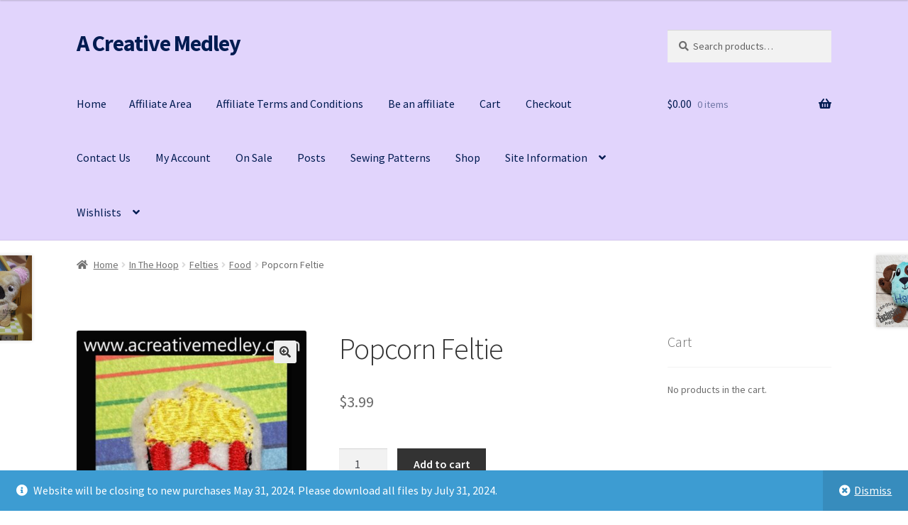

--- FILE ---
content_type: text/html; charset=UTF-8
request_url: https://www.acreativemedley.com/product/popcorn-feltie/
body_size: 22832
content:
<!doctype html>
<html lang="en-US">
<head>
<meta charset="UTF-8">
<meta name="viewport" content="width=device-width, initial-scale=1">
<link rel="profile" href="http://gmpg.org/xfn/11">
<link rel="pingback" href="https://www.acreativemedley.com/xmlrpc.php">

<title>Popcorn Feltie &#8211; A Creative Medley</title>
<meta name='robots' content='max-image-preview:large' />
<script>window._wca = window._wca || [];</script>
<link rel='dns-prefetch' href='//www.google.com' />
<link rel='dns-prefetch' href='//stats.wp.com' />
<link rel='dns-prefetch' href='//fonts.googleapis.com' />
<link rel="alternate" type="application/rss+xml" title="A Creative Medley &raquo; Feed" href="https://www.acreativemedley.com/feed/" />
<link rel="alternate" type="application/rss+xml" title="A Creative Medley &raquo; Comments Feed" href="https://www.acreativemedley.com/comments/feed/" />
<link rel="alternate" title="oEmbed (JSON)" type="application/json+oembed" href="https://www.acreativemedley.com/wp-json/oembed/1.0/embed?url=https%3A%2F%2Fwww.acreativemedley.com%2Fproduct%2Fpopcorn-feltie%2F" />
<link rel="alternate" title="oEmbed (XML)" type="text/xml+oembed" href="https://www.acreativemedley.com/wp-json/oembed/1.0/embed?url=https%3A%2F%2Fwww.acreativemedley.com%2Fproduct%2Fpopcorn-feltie%2F&#038;format=xml" />
<style id='wp-img-auto-sizes-contain-inline-css'>
img:is([sizes=auto i],[sizes^="auto," i]){contain-intrinsic-size:3000px 1500px}
/*# sourceURL=wp-img-auto-sizes-contain-inline-css */
</style>
<style id='wp-emoji-styles-inline-css'>

	img.wp-smiley, img.emoji {
		display: inline !important;
		border: none !important;
		box-shadow: none !important;
		height: 1em !important;
		width: 1em !important;
		margin: 0 0.07em !important;
		vertical-align: -0.1em !important;
		background: none !important;
		padding: 0 !important;
	}
/*# sourceURL=wp-emoji-styles-inline-css */
</style>
<style id='wp-block-library-inline-css'>
:root{--wp-block-synced-color:#7a00df;--wp-block-synced-color--rgb:122,0,223;--wp-bound-block-color:var(--wp-block-synced-color);--wp-editor-canvas-background:#ddd;--wp-admin-theme-color:#007cba;--wp-admin-theme-color--rgb:0,124,186;--wp-admin-theme-color-darker-10:#006ba1;--wp-admin-theme-color-darker-10--rgb:0,107,160.5;--wp-admin-theme-color-darker-20:#005a87;--wp-admin-theme-color-darker-20--rgb:0,90,135;--wp-admin-border-width-focus:2px}@media (min-resolution:192dpi){:root{--wp-admin-border-width-focus:1.5px}}.wp-element-button{cursor:pointer}:root .has-very-light-gray-background-color{background-color:#eee}:root .has-very-dark-gray-background-color{background-color:#313131}:root .has-very-light-gray-color{color:#eee}:root .has-very-dark-gray-color{color:#313131}:root .has-vivid-green-cyan-to-vivid-cyan-blue-gradient-background{background:linear-gradient(135deg,#00d084,#0693e3)}:root .has-purple-crush-gradient-background{background:linear-gradient(135deg,#34e2e4,#4721fb 50%,#ab1dfe)}:root .has-hazy-dawn-gradient-background{background:linear-gradient(135deg,#faaca8,#dad0ec)}:root .has-subdued-olive-gradient-background{background:linear-gradient(135deg,#fafae1,#67a671)}:root .has-atomic-cream-gradient-background{background:linear-gradient(135deg,#fdd79a,#004a59)}:root .has-nightshade-gradient-background{background:linear-gradient(135deg,#330968,#31cdcf)}:root .has-midnight-gradient-background{background:linear-gradient(135deg,#020381,#2874fc)}:root{--wp--preset--font-size--normal:16px;--wp--preset--font-size--huge:42px}.has-regular-font-size{font-size:1em}.has-larger-font-size{font-size:2.625em}.has-normal-font-size{font-size:var(--wp--preset--font-size--normal)}.has-huge-font-size{font-size:var(--wp--preset--font-size--huge)}.has-text-align-center{text-align:center}.has-text-align-left{text-align:left}.has-text-align-right{text-align:right}.has-fit-text{white-space:nowrap!important}#end-resizable-editor-section{display:none}.aligncenter{clear:both}.items-justified-left{justify-content:flex-start}.items-justified-center{justify-content:center}.items-justified-right{justify-content:flex-end}.items-justified-space-between{justify-content:space-between}.screen-reader-text{border:0;clip-path:inset(50%);height:1px;margin:-1px;overflow:hidden;padding:0;position:absolute;width:1px;word-wrap:normal!important}.screen-reader-text:focus{background-color:#ddd;clip-path:none;color:#444;display:block;font-size:1em;height:auto;left:5px;line-height:normal;padding:15px 23px 14px;text-decoration:none;top:5px;width:auto;z-index:100000}html :where(.has-border-color){border-style:solid}html :where([style*=border-top-color]){border-top-style:solid}html :where([style*=border-right-color]){border-right-style:solid}html :where([style*=border-bottom-color]){border-bottom-style:solid}html :where([style*=border-left-color]){border-left-style:solid}html :where([style*=border-width]){border-style:solid}html :where([style*=border-top-width]){border-top-style:solid}html :where([style*=border-right-width]){border-right-style:solid}html :where([style*=border-bottom-width]){border-bottom-style:solid}html :where([style*=border-left-width]){border-left-style:solid}html :where(img[class*=wp-image-]){height:auto;max-width:100%}:where(figure){margin:0 0 1em}html :where(.is-position-sticky){--wp-admin--admin-bar--position-offset:var(--wp-admin--admin-bar--height,0px)}@media screen and (max-width:600px){html :where(.is-position-sticky){--wp-admin--admin-bar--position-offset:0px}}

/*# sourceURL=wp-block-library-inline-css */
</style><style id='global-styles-inline-css'>
:root{--wp--preset--aspect-ratio--square: 1;--wp--preset--aspect-ratio--4-3: 4/3;--wp--preset--aspect-ratio--3-4: 3/4;--wp--preset--aspect-ratio--3-2: 3/2;--wp--preset--aspect-ratio--2-3: 2/3;--wp--preset--aspect-ratio--16-9: 16/9;--wp--preset--aspect-ratio--9-16: 9/16;--wp--preset--color--black: #000000;--wp--preset--color--cyan-bluish-gray: #abb8c3;--wp--preset--color--white: #ffffff;--wp--preset--color--pale-pink: #f78da7;--wp--preset--color--vivid-red: #cf2e2e;--wp--preset--color--luminous-vivid-orange: #ff6900;--wp--preset--color--luminous-vivid-amber: #fcb900;--wp--preset--color--light-green-cyan: #7bdcb5;--wp--preset--color--vivid-green-cyan: #00d084;--wp--preset--color--pale-cyan-blue: #8ed1fc;--wp--preset--color--vivid-cyan-blue: #0693e3;--wp--preset--color--vivid-purple: #9b51e0;--wp--preset--gradient--vivid-cyan-blue-to-vivid-purple: linear-gradient(135deg,rgb(6,147,227) 0%,rgb(155,81,224) 100%);--wp--preset--gradient--light-green-cyan-to-vivid-green-cyan: linear-gradient(135deg,rgb(122,220,180) 0%,rgb(0,208,130) 100%);--wp--preset--gradient--luminous-vivid-amber-to-luminous-vivid-orange: linear-gradient(135deg,rgb(252,185,0) 0%,rgb(255,105,0) 100%);--wp--preset--gradient--luminous-vivid-orange-to-vivid-red: linear-gradient(135deg,rgb(255,105,0) 0%,rgb(207,46,46) 100%);--wp--preset--gradient--very-light-gray-to-cyan-bluish-gray: linear-gradient(135deg,rgb(238,238,238) 0%,rgb(169,184,195) 100%);--wp--preset--gradient--cool-to-warm-spectrum: linear-gradient(135deg,rgb(74,234,220) 0%,rgb(151,120,209) 20%,rgb(207,42,186) 40%,rgb(238,44,130) 60%,rgb(251,105,98) 80%,rgb(254,248,76) 100%);--wp--preset--gradient--blush-light-purple: linear-gradient(135deg,rgb(255,206,236) 0%,rgb(152,150,240) 100%);--wp--preset--gradient--blush-bordeaux: linear-gradient(135deg,rgb(254,205,165) 0%,rgb(254,45,45) 50%,rgb(107,0,62) 100%);--wp--preset--gradient--luminous-dusk: linear-gradient(135deg,rgb(255,203,112) 0%,rgb(199,81,192) 50%,rgb(65,88,208) 100%);--wp--preset--gradient--pale-ocean: linear-gradient(135deg,rgb(255,245,203) 0%,rgb(182,227,212) 50%,rgb(51,167,181) 100%);--wp--preset--gradient--electric-grass: linear-gradient(135deg,rgb(202,248,128) 0%,rgb(113,206,126) 100%);--wp--preset--gradient--midnight: linear-gradient(135deg,rgb(2,3,129) 0%,rgb(40,116,252) 100%);--wp--preset--font-size--small: 14px;--wp--preset--font-size--medium: 23px;--wp--preset--font-size--large: 26px;--wp--preset--font-size--x-large: 42px;--wp--preset--font-size--normal: 16px;--wp--preset--font-size--huge: 37px;--wp--preset--spacing--20: 0.44rem;--wp--preset--spacing--30: 0.67rem;--wp--preset--spacing--40: 1rem;--wp--preset--spacing--50: 1.5rem;--wp--preset--spacing--60: 2.25rem;--wp--preset--spacing--70: 3.38rem;--wp--preset--spacing--80: 5.06rem;--wp--preset--shadow--natural: 6px 6px 9px rgba(0, 0, 0, 0.2);--wp--preset--shadow--deep: 12px 12px 50px rgba(0, 0, 0, 0.4);--wp--preset--shadow--sharp: 6px 6px 0px rgba(0, 0, 0, 0.2);--wp--preset--shadow--outlined: 6px 6px 0px -3px rgb(255, 255, 255), 6px 6px rgb(0, 0, 0);--wp--preset--shadow--crisp: 6px 6px 0px rgb(0, 0, 0);}:where(.is-layout-flex){gap: 0.5em;}:where(.is-layout-grid){gap: 0.5em;}body .is-layout-flex{display: flex;}.is-layout-flex{flex-wrap: wrap;align-items: center;}.is-layout-flex > :is(*, div){margin: 0;}body .is-layout-grid{display: grid;}.is-layout-grid > :is(*, div){margin: 0;}:where(.wp-block-columns.is-layout-flex){gap: 2em;}:where(.wp-block-columns.is-layout-grid){gap: 2em;}:where(.wp-block-post-template.is-layout-flex){gap: 1.25em;}:where(.wp-block-post-template.is-layout-grid){gap: 1.25em;}.has-black-color{color: var(--wp--preset--color--black) !important;}.has-cyan-bluish-gray-color{color: var(--wp--preset--color--cyan-bluish-gray) !important;}.has-white-color{color: var(--wp--preset--color--white) !important;}.has-pale-pink-color{color: var(--wp--preset--color--pale-pink) !important;}.has-vivid-red-color{color: var(--wp--preset--color--vivid-red) !important;}.has-luminous-vivid-orange-color{color: var(--wp--preset--color--luminous-vivid-orange) !important;}.has-luminous-vivid-amber-color{color: var(--wp--preset--color--luminous-vivid-amber) !important;}.has-light-green-cyan-color{color: var(--wp--preset--color--light-green-cyan) !important;}.has-vivid-green-cyan-color{color: var(--wp--preset--color--vivid-green-cyan) !important;}.has-pale-cyan-blue-color{color: var(--wp--preset--color--pale-cyan-blue) !important;}.has-vivid-cyan-blue-color{color: var(--wp--preset--color--vivid-cyan-blue) !important;}.has-vivid-purple-color{color: var(--wp--preset--color--vivid-purple) !important;}.has-black-background-color{background-color: var(--wp--preset--color--black) !important;}.has-cyan-bluish-gray-background-color{background-color: var(--wp--preset--color--cyan-bluish-gray) !important;}.has-white-background-color{background-color: var(--wp--preset--color--white) !important;}.has-pale-pink-background-color{background-color: var(--wp--preset--color--pale-pink) !important;}.has-vivid-red-background-color{background-color: var(--wp--preset--color--vivid-red) !important;}.has-luminous-vivid-orange-background-color{background-color: var(--wp--preset--color--luminous-vivid-orange) !important;}.has-luminous-vivid-amber-background-color{background-color: var(--wp--preset--color--luminous-vivid-amber) !important;}.has-light-green-cyan-background-color{background-color: var(--wp--preset--color--light-green-cyan) !important;}.has-vivid-green-cyan-background-color{background-color: var(--wp--preset--color--vivid-green-cyan) !important;}.has-pale-cyan-blue-background-color{background-color: var(--wp--preset--color--pale-cyan-blue) !important;}.has-vivid-cyan-blue-background-color{background-color: var(--wp--preset--color--vivid-cyan-blue) !important;}.has-vivid-purple-background-color{background-color: var(--wp--preset--color--vivid-purple) !important;}.has-black-border-color{border-color: var(--wp--preset--color--black) !important;}.has-cyan-bluish-gray-border-color{border-color: var(--wp--preset--color--cyan-bluish-gray) !important;}.has-white-border-color{border-color: var(--wp--preset--color--white) !important;}.has-pale-pink-border-color{border-color: var(--wp--preset--color--pale-pink) !important;}.has-vivid-red-border-color{border-color: var(--wp--preset--color--vivid-red) !important;}.has-luminous-vivid-orange-border-color{border-color: var(--wp--preset--color--luminous-vivid-orange) !important;}.has-luminous-vivid-amber-border-color{border-color: var(--wp--preset--color--luminous-vivid-amber) !important;}.has-light-green-cyan-border-color{border-color: var(--wp--preset--color--light-green-cyan) !important;}.has-vivid-green-cyan-border-color{border-color: var(--wp--preset--color--vivid-green-cyan) !important;}.has-pale-cyan-blue-border-color{border-color: var(--wp--preset--color--pale-cyan-blue) !important;}.has-vivid-cyan-blue-border-color{border-color: var(--wp--preset--color--vivid-cyan-blue) !important;}.has-vivid-purple-border-color{border-color: var(--wp--preset--color--vivid-purple) !important;}.has-vivid-cyan-blue-to-vivid-purple-gradient-background{background: var(--wp--preset--gradient--vivid-cyan-blue-to-vivid-purple) !important;}.has-light-green-cyan-to-vivid-green-cyan-gradient-background{background: var(--wp--preset--gradient--light-green-cyan-to-vivid-green-cyan) !important;}.has-luminous-vivid-amber-to-luminous-vivid-orange-gradient-background{background: var(--wp--preset--gradient--luminous-vivid-amber-to-luminous-vivid-orange) !important;}.has-luminous-vivid-orange-to-vivid-red-gradient-background{background: var(--wp--preset--gradient--luminous-vivid-orange-to-vivid-red) !important;}.has-very-light-gray-to-cyan-bluish-gray-gradient-background{background: var(--wp--preset--gradient--very-light-gray-to-cyan-bluish-gray) !important;}.has-cool-to-warm-spectrum-gradient-background{background: var(--wp--preset--gradient--cool-to-warm-spectrum) !important;}.has-blush-light-purple-gradient-background{background: var(--wp--preset--gradient--blush-light-purple) !important;}.has-blush-bordeaux-gradient-background{background: var(--wp--preset--gradient--blush-bordeaux) !important;}.has-luminous-dusk-gradient-background{background: var(--wp--preset--gradient--luminous-dusk) !important;}.has-pale-ocean-gradient-background{background: var(--wp--preset--gradient--pale-ocean) !important;}.has-electric-grass-gradient-background{background: var(--wp--preset--gradient--electric-grass) !important;}.has-midnight-gradient-background{background: var(--wp--preset--gradient--midnight) !important;}.has-small-font-size{font-size: var(--wp--preset--font-size--small) !important;}.has-medium-font-size{font-size: var(--wp--preset--font-size--medium) !important;}.has-large-font-size{font-size: var(--wp--preset--font-size--large) !important;}.has-x-large-font-size{font-size: var(--wp--preset--font-size--x-large) !important;}
/*# sourceURL=global-styles-inline-css */
</style>

<style id='classic-theme-styles-inline-css'>
/*! This file is auto-generated */
.wp-block-button__link{color:#fff;background-color:#32373c;border-radius:9999px;box-shadow:none;text-decoration:none;padding:calc(.667em + 2px) calc(1.333em + 2px);font-size:1.125em}.wp-block-file__button{background:#32373c;color:#fff;text-decoration:none}
/*# sourceURL=/wp-includes/css/classic-themes.min.css */
</style>
<link rel='stylesheet' id='storefront-gutenberg-blocks-css' href='https://www.acreativemedley.com/wp-content/themes/storefront/assets/css/base/gutenberg-blocks.css?ver=4.5.3' media='all' />
<style id='storefront-gutenberg-blocks-inline-css'>

				.wp-block-button__link:not(.has-text-color) {
					color: #333333;
				}

				.wp-block-button__link:not(.has-text-color):hover,
				.wp-block-button__link:not(.has-text-color):focus,
				.wp-block-button__link:not(.has-text-color):active {
					color: #333333;
				}

				.wp-block-button__link:not(.has-background) {
					background-color: #eeeeee;
				}

				.wp-block-button__link:not(.has-background):hover,
				.wp-block-button__link:not(.has-background):focus,
				.wp-block-button__link:not(.has-background):active {
					border-color: #d5d5d5;
					background-color: #d5d5d5;
				}

				.wc-block-grid__products .wc-block-grid__product .wp-block-button__link {
					background-color: #eeeeee;
					border-color: #eeeeee;
					color: #333333;
				}

				.wp-block-quote footer,
				.wp-block-quote cite,
				.wp-block-quote__citation {
					color: #6d6d6d;
				}

				.wp-block-pullquote cite,
				.wp-block-pullquote footer,
				.wp-block-pullquote__citation {
					color: #6d6d6d;
				}

				.wp-block-image figcaption {
					color: #6d6d6d;
				}

				.wp-block-separator.is-style-dots::before {
					color: #333333;
				}

				.wp-block-file a.wp-block-file__button {
					color: #333333;
					background-color: #eeeeee;
					border-color: #eeeeee;
				}

				.wp-block-file a.wp-block-file__button:hover,
				.wp-block-file a.wp-block-file__button:focus,
				.wp-block-file a.wp-block-file__button:active {
					color: #333333;
					background-color: #d5d5d5;
				}

				.wp-block-code,
				.wp-block-preformatted pre {
					color: #6d6d6d;
				}

				.wp-block-table:not( .has-background ):not( .is-style-stripes ) tbody tr:nth-child(2n) td {
					background-color: #fdfdfd;
				}

				.wp-block-cover .wp-block-cover__inner-container h1:not(.has-text-color),
				.wp-block-cover .wp-block-cover__inner-container h2:not(.has-text-color),
				.wp-block-cover .wp-block-cover__inner-container h3:not(.has-text-color),
				.wp-block-cover .wp-block-cover__inner-container h4:not(.has-text-color),
				.wp-block-cover .wp-block-cover__inner-container h5:not(.has-text-color),
				.wp-block-cover .wp-block-cover__inner-container h6:not(.has-text-color) {
					color: #000000;
				}

				.wc-block-components-price-slider__range-input-progress,
				.rtl .wc-block-components-price-slider__range-input-progress {
					--range-color: #7f54b3;
				}

				/* Target only IE11 */
				@media all and (-ms-high-contrast: none), (-ms-high-contrast: active) {
					.wc-block-components-price-slider__range-input-progress {
						background: #7f54b3;
					}
				}

				.wc-block-components-button:not(.is-link) {
					background-color: #333333;
					color: #ffffff;
				}

				.wc-block-components-button:not(.is-link):hover,
				.wc-block-components-button:not(.is-link):focus,
				.wc-block-components-button:not(.is-link):active {
					background-color: #1a1a1a;
					color: #ffffff;
				}

				.wc-block-components-button:not(.is-link):disabled {
					background-color: #333333;
					color: #ffffff;
				}

				.wc-block-cart__submit-container {
					background-color: #ffffff;
				}

				.wc-block-cart__submit-container::before {
					color: rgba(220,220,220,0.5);
				}

				.wc-block-components-order-summary-item__quantity {
					background-color: #ffffff;
					border-color: #6d6d6d;
					box-shadow: 0 0 0 2px #ffffff;
					color: #6d6d6d;
				}
			
/*# sourceURL=storefront-gutenberg-blocks-inline-css */
</style>
<link rel='stylesheet' id='cptch_stylesheet-css' href='https://www.acreativemedley.com/wp-content/plugins/captcha/css/front_end_style.css?ver=4.4.5' media='all' />
<link rel='stylesheet' id='dashicons-css' href='https://www.acreativemedley.com/wp-includes/css/dashicons.min.css?ver=6.9' media='all' />
<link rel='stylesheet' id='cptch_desktop_style-css' href='https://www.acreativemedley.com/wp-content/plugins/captcha/css/desktop_style.css?ver=4.4.5' media='all' />
<link rel='stylesheet' id='wpmenucart-icons-css' href='https://www.acreativemedley.com/wp-content/plugins/woocommerce-menu-bar-cart/assets/css/wpmenucart-icons.min.css?ver=2.14.12' media='all' />
<style id='wpmenucart-icons-inline-css'>
@font-face{font-family:WPMenuCart;src:url(https://www.acreativemedley.com/wp-content/plugins/woocommerce-menu-bar-cart/assets/fonts/WPMenuCart.eot);src:url(https://www.acreativemedley.com/wp-content/plugins/woocommerce-menu-bar-cart/assets/fonts/WPMenuCart.eot?#iefix) format('embedded-opentype'),url(https://www.acreativemedley.com/wp-content/plugins/woocommerce-menu-bar-cart/assets/fonts/WPMenuCart.woff2) format('woff2'),url(https://www.acreativemedley.com/wp-content/plugins/woocommerce-menu-bar-cart/assets/fonts/WPMenuCart.woff) format('woff'),url(https://www.acreativemedley.com/wp-content/plugins/woocommerce-menu-bar-cart/assets/fonts/WPMenuCart.ttf) format('truetype'),url(https://www.acreativemedley.com/wp-content/plugins/woocommerce-menu-bar-cart/assets/fonts/WPMenuCart.svg#WPMenuCart) format('svg');font-weight:400;font-style:normal;font-display:swap}
/*# sourceURL=wpmenucart-icons-inline-css */
</style>
<link rel='stylesheet' id='wpmenucart-css' href='https://www.acreativemedley.com/wp-content/plugins/woocommerce-menu-bar-cart/assets/css/wpmenucart-main.min.css?ver=2.14.12' media='all' />
<link rel='stylesheet' id='photoswipe-css' href='https://www.acreativemedley.com/wp-content/plugins/woocommerce/assets/css/photoswipe/photoswipe.min.css?ver=10.4.3' media='all' />
<link rel='stylesheet' id='photoswipe-default-skin-css' href='https://www.acreativemedley.com/wp-content/plugins/woocommerce/assets/css/photoswipe/default-skin/default-skin.min.css?ver=10.4.3' media='all' />
<style id='woocommerce-inline-inline-css'>
.woocommerce form .form-row .required { visibility: visible; }
/*# sourceURL=woocommerce-inline-inline-css */
</style>
<link rel='stylesheet' id='WCPAY_EXPRESS_CHECKOUT_ECE-css' href='https://www.acreativemedley.com/wp-content/plugins/woocommerce-payments/dist/express-checkout.css?ver=10.4.0' media='all' />
<link rel='stylesheet' id='storefront-style-css' href='https://www.acreativemedley.com/wp-content/themes/storefront/style.css?ver=4.5.3' media='all' />
<style id='storefront-style-inline-css'>

			.main-navigation ul li a,
			.site-title a,
			ul.menu li a,
			.site-branding h1 a,
			button.menu-toggle,
			button.menu-toggle:hover,
			.handheld-navigation .dropdown-toggle {
				color: #001b51;
			}

			button.menu-toggle,
			button.menu-toggle:hover {
				border-color: #001b51;
			}

			.main-navigation ul li a:hover,
			.main-navigation ul li:hover > a,
			.site-title a:hover,
			.site-header ul.menu li.current-menu-item > a {
				color: #415c92;
			}

			table:not( .has-background ) th {
				background-color: #f8f8f8;
			}

			table:not( .has-background ) tbody td {
				background-color: #fdfdfd;
			}

			table:not( .has-background ) tbody tr:nth-child(2n) td,
			fieldset,
			fieldset legend {
				background-color: #fbfbfb;
			}

			.site-header,
			.secondary-navigation ul ul,
			.main-navigation ul.menu > li.menu-item-has-children:after,
			.secondary-navigation ul.menu ul,
			.storefront-handheld-footer-bar,
			.storefront-handheld-footer-bar ul li > a,
			.storefront-handheld-footer-bar ul li.search .site-search,
			button.menu-toggle,
			button.menu-toggle:hover {
				background-color: #e1d4fc;
			}

			p.site-description,
			.site-header,
			.storefront-handheld-footer-bar {
				color: #001e4c;
			}

			button.menu-toggle:after,
			button.menu-toggle:before,
			button.menu-toggle span:before {
				background-color: #001b51;
			}

			h1, h2, h3, h4, h5, h6, .wc-block-grid__product-title {
				color: #333333;
			}

			.widget h1 {
				border-bottom-color: #333333;
			}

			body,
			.secondary-navigation a {
				color: #6d6d6d;
			}

			.widget-area .widget a,
			.hentry .entry-header .posted-on a,
			.hentry .entry-header .post-author a,
			.hentry .entry-header .post-comments a,
			.hentry .entry-header .byline a {
				color: #727272;
			}

			a {
				color: #7f54b3;
			}

			a:focus,
			button:focus,
			.button.alt:focus,
			input:focus,
			textarea:focus,
			input[type="button"]:focus,
			input[type="reset"]:focus,
			input[type="submit"]:focus,
			input[type="email"]:focus,
			input[type="tel"]:focus,
			input[type="url"]:focus,
			input[type="password"]:focus,
			input[type="search"]:focus {
				outline-color: #7f54b3;
			}

			button, input[type="button"], input[type="reset"], input[type="submit"], .button, .widget a.button {
				background-color: #eeeeee;
				border-color: #eeeeee;
				color: #333333;
			}

			button:hover, input[type="button"]:hover, input[type="reset"]:hover, input[type="submit"]:hover, .button:hover, .widget a.button:hover {
				background-color: #d5d5d5;
				border-color: #d5d5d5;
				color: #333333;
			}

			button.alt, input[type="button"].alt, input[type="reset"].alt, input[type="submit"].alt, .button.alt, .widget-area .widget a.button.alt {
				background-color: #333333;
				border-color: #333333;
				color: #ffffff;
			}

			button.alt:hover, input[type="button"].alt:hover, input[type="reset"].alt:hover, input[type="submit"].alt:hover, .button.alt:hover, .widget-area .widget a.button.alt:hover {
				background-color: #1a1a1a;
				border-color: #1a1a1a;
				color: #ffffff;
			}

			.pagination .page-numbers li .page-numbers.current {
				background-color: #e6e6e6;
				color: #636363;
			}

			#comments .comment-list .comment-content .comment-text {
				background-color: #f8f8f8;
			}

			.site-footer {
				background-color: #f0f0f0;
				color: #6d6d6d;
			}

			.site-footer a:not(.button):not(.components-button) {
				color: #333333;
			}

			.site-footer .storefront-handheld-footer-bar a:not(.button):not(.components-button) {
				color: #001b51;
			}

			.site-footer h1, .site-footer h2, .site-footer h3, .site-footer h4, .site-footer h5, .site-footer h6, .site-footer .widget .widget-title, .site-footer .widget .widgettitle {
				color: #333333;
			}

			.page-template-template-homepage.has-post-thumbnail .type-page.has-post-thumbnail .entry-title {
				color: #000000;
			}

			.page-template-template-homepage.has-post-thumbnail .type-page.has-post-thumbnail .entry-content {
				color: #000000;
			}

			@media screen and ( min-width: 768px ) {
				.secondary-navigation ul.menu a:hover {
					color: #193765;
				}

				.secondary-navigation ul.menu a {
					color: #001e4c;
				}

				.main-navigation ul.menu ul.sub-menu,
				.main-navigation ul.nav-menu ul.children {
					background-color: #d2c5ed;
				}

				.site-header {
					border-bottom-color: #d2c5ed;
				}
			}
/*# sourceURL=storefront-style-inline-css */
</style>
<link rel='stylesheet' id='storefront-icons-css' href='https://www.acreativemedley.com/wp-content/themes/storefront/assets/css/base/icons.css?ver=4.5.3' media='all' />
<link rel='stylesheet' id='storefront-fonts-css' href='https://fonts.googleapis.com/css?family=Source+Sans+Pro%3A400%2C300%2C300italic%2C400italic%2C600%2C700%2C900&#038;subset=latin%2Clatin-ext&#038;ver=4.5.3' media='all' />
<link rel='stylesheet' id='storefront-jetpack-widgets-css' href='https://www.acreativemedley.com/wp-content/themes/storefront/assets/css/jetpack/widgets.css?ver=4.5.3' media='all' />
<link rel='stylesheet' id='swc-styles-css' href='https://www.acreativemedley.com/wp-content/plugins/storefront-woocommerce-customiser/assets/css/style.css?ver=1.2.1' media='all' />
<link rel='stylesheet' id='storefront-woocommerce-style-css' href='https://www.acreativemedley.com/wp-content/themes/storefront/assets/css/woocommerce/woocommerce.css?ver=4.5.3' media='all' />
<style id='storefront-woocommerce-style-inline-css'>
@font-face {
				font-family: star;
				src: url(https://www.acreativemedley.com/wp-content/plugins/woocommerce/assets/fonts/star.eot);
				src:
					url(https://www.acreativemedley.com/wp-content/plugins/woocommerce/assets/fonts/star.eot?#iefix) format("embedded-opentype"),
					url(https://www.acreativemedley.com/wp-content/plugins/woocommerce/assets/fonts/star.woff) format("woff"),
					url(https://www.acreativemedley.com/wp-content/plugins/woocommerce/assets/fonts/star.ttf) format("truetype"),
					url(https://www.acreativemedley.com/wp-content/plugins/woocommerce/assets/fonts/star.svg#star) format("svg");
				font-weight: 400;
				font-style: normal;
			}
			@font-face {
				font-family: WooCommerce;
				src: url(https://www.acreativemedley.com/wp-content/plugins/woocommerce/assets/fonts/WooCommerce.eot);
				src:
					url(https://www.acreativemedley.com/wp-content/plugins/woocommerce/assets/fonts/WooCommerce.eot?#iefix) format("embedded-opentype"),
					url(https://www.acreativemedley.com/wp-content/plugins/woocommerce/assets/fonts/WooCommerce.woff) format("woff"),
					url(https://www.acreativemedley.com/wp-content/plugins/woocommerce/assets/fonts/WooCommerce.ttf) format("truetype"),
					url(https://www.acreativemedley.com/wp-content/plugins/woocommerce/assets/fonts/WooCommerce.svg#WooCommerce) format("svg");
				font-weight: 400;
				font-style: normal;
			}

			a.cart-contents,
			.site-header-cart .widget_shopping_cart a {
				color: #001b51;
			}

			a.cart-contents:hover,
			.site-header-cart .widget_shopping_cart a:hover,
			.site-header-cart:hover > li > a {
				color: #415c92;
			}

			table.cart td.product-remove,
			table.cart td.actions {
				border-top-color: #ffffff;
			}

			.storefront-handheld-footer-bar ul li.cart .count {
				background-color: #001b51;
				color: #e1d4fc;
				border-color: #e1d4fc;
			}

			.woocommerce-tabs ul.tabs li.active a,
			ul.products li.product .price,
			.onsale,
			.wc-block-grid__product-onsale,
			.widget_search form:before,
			.widget_product_search form:before {
				color: #6d6d6d;
			}

			.woocommerce-breadcrumb a,
			a.woocommerce-review-link,
			.product_meta a {
				color: #727272;
			}

			.wc-block-grid__product-onsale,
			.onsale {
				border-color: #6d6d6d;
			}

			.star-rating span:before,
			.quantity .plus, .quantity .minus,
			p.stars a:hover:after,
			p.stars a:after,
			.star-rating span:before,
			#payment .payment_methods li input[type=radio]:first-child:checked+label:before {
				color: #7f54b3;
			}

			.widget_price_filter .ui-slider .ui-slider-range,
			.widget_price_filter .ui-slider .ui-slider-handle {
				background-color: #7f54b3;
			}

			.order_details {
				background-color: #f8f8f8;
			}

			.order_details > li {
				border-bottom: 1px dotted #e3e3e3;
			}

			.order_details:before,
			.order_details:after {
				background: -webkit-linear-gradient(transparent 0,transparent 0),-webkit-linear-gradient(135deg,#f8f8f8 33.33%,transparent 33.33%),-webkit-linear-gradient(45deg,#f8f8f8 33.33%,transparent 33.33%)
			}

			#order_review {
				background-color: #ffffff;
			}

			#payment .payment_methods > li .payment_box,
			#payment .place-order {
				background-color: #fafafa;
			}

			#payment .payment_methods > li:not(.woocommerce-notice) {
				background-color: #f5f5f5;
			}

			#payment .payment_methods > li:not(.woocommerce-notice):hover {
				background-color: #f0f0f0;
			}

			.woocommerce-pagination .page-numbers li .page-numbers.current {
				background-color: #e6e6e6;
				color: #636363;
			}

			.wc-block-grid__product-onsale,
			.onsale,
			.woocommerce-pagination .page-numbers li .page-numbers:not(.current) {
				color: #6d6d6d;
			}

			p.stars a:before,
			p.stars a:hover~a:before,
			p.stars.selected a.active~a:before {
				color: #6d6d6d;
			}

			p.stars.selected a.active:before,
			p.stars:hover a:before,
			p.stars.selected a:not(.active):before,
			p.stars.selected a.active:before {
				color: #7f54b3;
			}

			.single-product div.product .woocommerce-product-gallery .woocommerce-product-gallery__trigger {
				background-color: #eeeeee;
				color: #333333;
			}

			.single-product div.product .woocommerce-product-gallery .woocommerce-product-gallery__trigger:hover {
				background-color: #d5d5d5;
				border-color: #d5d5d5;
				color: #333333;
			}

			.button.added_to_cart:focus,
			.button.wc-forward:focus {
				outline-color: #7f54b3;
			}

			.added_to_cart,
			.site-header-cart .widget_shopping_cart a.button,
			.wc-block-grid__products .wc-block-grid__product .wp-block-button__link {
				background-color: #eeeeee;
				border-color: #eeeeee;
				color: #333333;
			}

			.added_to_cart:hover,
			.site-header-cart .widget_shopping_cart a.button:hover,
			.wc-block-grid__products .wc-block-grid__product .wp-block-button__link:hover {
				background-color: #d5d5d5;
				border-color: #d5d5d5;
				color: #333333;
			}

			.added_to_cart.alt, .added_to_cart, .widget a.button.checkout {
				background-color: #333333;
				border-color: #333333;
				color: #ffffff;
			}

			.added_to_cart.alt:hover, .added_to_cart:hover, .widget a.button.checkout:hover {
				background-color: #1a1a1a;
				border-color: #1a1a1a;
				color: #ffffff;
			}

			.button.loading {
				color: #eeeeee;
			}

			.button.loading:hover {
				background-color: #eeeeee;
			}

			.button.loading:after {
				color: #333333;
			}

			@media screen and ( min-width: 768px ) {
				.site-header-cart .widget_shopping_cart,
				.site-header .product_list_widget li .quantity {
					color: #001e4c;
				}

				.site-header-cart .widget_shopping_cart .buttons,
				.site-header-cart .widget_shopping_cart .total {
					background-color: #d7caf2;
				}

				.site-header-cart .widget_shopping_cart {
					background-color: #d2c5ed;
				}
			}
				.storefront-product-pagination a {
					color: #6d6d6d;
					background-color: #ffffff;
				}
				.storefront-sticky-add-to-cart {
					color: #6d6d6d;
					background-color: #ffffff;
				}

				.storefront-sticky-add-to-cart a:not(.button) {
					color: #001b51;
				}

				.coupon-container {
					background-color: #eeeeee !important;
				}

				.coupon-content {
					border-color: #333333 !important;
					color: #333333;
				}

				.sd-buttons-transparent.woocommerce .coupon-content,
				.sd-buttons-transparent.woocommerce-page .coupon-content {
					border-color: #eeeeee !important;
				}

			.woocommerce-message {
				background-color: #0f834d !important;
				color: #ffffff !important;
			}

			.woocommerce-message a,
			.woocommerce-message a:hover,
			.woocommerce-message .button,
			.woocommerce-message .button:hover {
				color: #ffffff !important;
			}

			.woocommerce-info {
				background-color: #3D9CD2 !important;
				color: #ffffff !important;
			}

			.woocommerce-info a,
			.woocommerce-info a:hover,
			.woocommerce-info .button,
			.woocommerce-info .button:hover {
				color: #ffffff !important;
			}

			.woocommerce-error {
				background-color: #e2401c !important;
				color: #ffffff !important;
			}

			.woocommerce-error a,
			.woocommerce-error a:hover,
			.woocommerce-error .button,
			.woocommerce-error .button:hover {
				color: #ffffff !important;
			}

		
/*# sourceURL=storefront-woocommerce-style-inline-css */
</style>
<link rel='stylesheet' id='storefront-woocommerce-brands-style-css' href='https://www.acreativemedley.com/wp-content/themes/storefront/assets/css/woocommerce/extensions/brands.css?ver=4.5.3' media='all' />
<link rel='stylesheet' id='storefront-woocommerce-smart-coupons-style-css' href='https://www.acreativemedley.com/wp-content/themes/storefront/assets/css/woocommerce/extensions/smart-coupons.css?ver=4.5.3' media='all' />
<script src="https://www.acreativemedley.com/wp-includes/js/jquery/jquery.min.js?ver=3.7.1" id="jquery-core-js"></script>
<script src="https://www.acreativemedley.com/wp-includes/js/jquery/jquery-migrate.min.js?ver=3.4.1" id="jquery-migrate-js"></script>
<script src="https://www.acreativemedley.com/wp-content/plugins/woocommerce/assets/js/jquery-blockui/jquery.blockUI.min.js?ver=2.7.0-wc.10.4.3" id="wc-jquery-blockui-js" defer data-wp-strategy="defer"></script>
<script id="wc-add-to-cart-js-extra">
var wc_add_to_cart_params = {"ajax_url":"/wp-admin/admin-ajax.php","wc_ajax_url":"/?wc-ajax=%%endpoint%%","i18n_view_cart":"View cart","cart_url":"https://www.acreativemedley.com/cart/","is_cart":"","cart_redirect_after_add":"no"};
//# sourceURL=wc-add-to-cart-js-extra
</script>
<script src="https://www.acreativemedley.com/wp-content/plugins/woocommerce/assets/js/frontend/add-to-cart.min.js?ver=10.4.3" id="wc-add-to-cart-js" defer data-wp-strategy="defer"></script>
<script src="https://www.acreativemedley.com/wp-content/plugins/woocommerce/assets/js/zoom/jquery.zoom.min.js?ver=1.7.21-wc.10.4.3" id="wc-zoom-js" defer data-wp-strategy="defer"></script>
<script src="https://www.acreativemedley.com/wp-content/plugins/woocommerce/assets/js/flexslider/jquery.flexslider.min.js?ver=2.7.2-wc.10.4.3" id="wc-flexslider-js" defer data-wp-strategy="defer"></script>
<script src="https://www.acreativemedley.com/wp-content/plugins/woocommerce/assets/js/photoswipe/photoswipe.min.js?ver=4.1.1-wc.10.4.3" id="wc-photoswipe-js" defer data-wp-strategy="defer"></script>
<script src="https://www.acreativemedley.com/wp-content/plugins/woocommerce/assets/js/photoswipe/photoswipe-ui-default.min.js?ver=4.1.1-wc.10.4.3" id="wc-photoswipe-ui-default-js" defer data-wp-strategy="defer"></script>
<script id="wc-single-product-js-extra">
var wc_single_product_params = {"i18n_required_rating_text":"Please select a rating","i18n_rating_options":["1 of 5 stars","2 of 5 stars","3 of 5 stars","4 of 5 stars","5 of 5 stars"],"i18n_product_gallery_trigger_text":"View full-screen image gallery","review_rating_required":"yes","flexslider":{"rtl":false,"animation":"slide","smoothHeight":true,"directionNav":false,"controlNav":"thumbnails","slideshow":false,"animationSpeed":500,"animationLoop":false,"allowOneSlide":false},"zoom_enabled":"1","zoom_options":[],"photoswipe_enabled":"1","photoswipe_options":{"shareEl":false,"closeOnScroll":false,"history":false,"hideAnimationDuration":0,"showAnimationDuration":0},"flexslider_enabled":"1"};
//# sourceURL=wc-single-product-js-extra
</script>
<script src="https://www.acreativemedley.com/wp-content/plugins/woocommerce/assets/js/frontend/single-product.min.js?ver=10.4.3" id="wc-single-product-js" defer data-wp-strategy="defer"></script>
<script src="https://www.acreativemedley.com/wp-content/plugins/woocommerce/assets/js/js-cookie/js.cookie.min.js?ver=2.1.4-wc.10.4.3" id="wc-js-cookie-js" defer data-wp-strategy="defer"></script>
<script id="woocommerce-js-extra">
var woocommerce_params = {"ajax_url":"/wp-admin/admin-ajax.php","wc_ajax_url":"/?wc-ajax=%%endpoint%%","i18n_password_show":"Show password","i18n_password_hide":"Hide password"};
//# sourceURL=woocommerce-js-extra
</script>
<script src="https://www.acreativemedley.com/wp-content/plugins/woocommerce/assets/js/frontend/woocommerce.min.js?ver=10.4.3" id="woocommerce-js" defer data-wp-strategy="defer"></script>
<script id="WCPAY_ASSETS-js-extra">
var wcpayAssets = {"url":"https://www.acreativemedley.com/wp-content/plugins/woocommerce-payments/dist/"};
//# sourceURL=WCPAY_ASSETS-js-extra
</script>
<script id="wc-cart-fragments-js-extra">
var wc_cart_fragments_params = {"ajax_url":"/wp-admin/admin-ajax.php","wc_ajax_url":"/?wc-ajax=%%endpoint%%","cart_hash_key":"wc_cart_hash_4785aa67400e01d4e151aeb64875ff4e","fragment_name":"wc_fragments_4785aa67400e01d4e151aeb64875ff4e","request_timeout":"5000"};
//# sourceURL=wc-cart-fragments-js-extra
</script>
<script src="https://www.acreativemedley.com/wp-content/plugins/woocommerce/assets/js/frontend/cart-fragments.min.js?ver=10.4.3" id="wc-cart-fragments-js" defer data-wp-strategy="defer"></script>
<script src="https://stats.wp.com/s-202604.js" id="woocommerce-analytics-js" defer data-wp-strategy="defer"></script>
<link rel="https://api.w.org/" href="https://www.acreativemedley.com/wp-json/" /><link rel="alternate" title="JSON" type="application/json" href="https://www.acreativemedley.com/wp-json/wp/v2/product/14045" /><link rel="EditURI" type="application/rsd+xml" title="RSD" href="https://www.acreativemedley.com/xmlrpc.php?rsd" />
<meta name="generator" content="WordPress 6.9" />
<meta name="generator" content="WooCommerce 10.4.3" />
<link rel="canonical" href="https://www.acreativemedley.com/product/popcorn-feltie/" />
<link rel='shortlink' href='https://www.acreativemedley.com/?p=14045' />
	<style>img#wpstats{display:none}</style>
			<noscript><style>.woocommerce-product-gallery{ opacity: 1 !important; }</style></noscript>
	<link rel="icon" href="https://www.acreativemedley.com/wp-content/uploads/2016/05/cropped-circle-logo4-15-4-32x32.jpg" sizes="32x32" />
<link rel="icon" href="https://www.acreativemedley.com/wp-content/uploads/2016/05/cropped-circle-logo4-15-4-192x192.jpg" sizes="192x192" />
<link rel="apple-touch-icon" href="https://www.acreativemedley.com/wp-content/uploads/2016/05/cropped-circle-logo4-15-4-180x180.jpg" />
<meta name="msapplication-TileImage" content="https://www.acreativemedley.com/wp-content/uploads/2016/05/cropped-circle-logo4-15-4-270x270.jpg" />
<link rel='stylesheet' id='wc-blocks-checkout-style-css' href='https://www.acreativemedley.com/wp-content/plugins/woocommerce-payments/dist/blocks-checkout.css?ver=10.4.0' media='all' />
<link rel='stylesheet' id='wc-blocks-style-css' href='https://www.acreativemedley.com/wp-content/plugins/woocommerce/assets/client/blocks/wc-blocks.css?ver=wc-10.4.3' media='all' />
<link rel='stylesheet' id='select2-css' href='https://www.acreativemedley.com/wp-content/plugins/woocommerce/assets/css/select2.css?ver=10.4.3' media='all' />
</head>

<body class="wp-singular product-template-default single single-product postid-14045 wp-embed-responsive wp-theme-storefront theme-storefront woocommerce woocommerce-page woocommerce-demo-store woocommerce-no-js storefront-align-wide right-sidebar woocommerce-active swc-shop-alignment-center">

<p role="complementary" aria-label="Store notice" class="woocommerce-store-notice demo_store" data-notice-id="ce13ad250aa420b8ec5de8287c678956" style="display:none;">Website will be closing to new purchases May 31, 2024. Please download all files by July 31, 2024. <a role="button" href="#" class="woocommerce-store-notice__dismiss-link">Dismiss</a></p>

<div id="page" class="hfeed site">
	
	<header id="masthead" class="site-header" role="banner" style="">

		<div class="col-full">		<a class="skip-link screen-reader-text" href="#site-navigation">Skip to navigation</a>
		<a class="skip-link screen-reader-text" href="#content">Skip to content</a>
				<div class="site-branding">
			<div class="beta site-title"><a href="https://www.acreativemedley.com/" rel="home">A Creative Medley</a></div>		</div>
					<div class="site-search">
				<div class="widget woocommerce widget_product_search"><form role="search" method="get" class="woocommerce-product-search" action="https://www.acreativemedley.com/">
	<label class="screen-reader-text" for="woocommerce-product-search-field-0">Search for:</label>
	<input type="search" id="woocommerce-product-search-field-0" class="search-field" placeholder="Search products&hellip;" value="" name="s" />
	<button type="submit" value="Search" class="">Search</button>
	<input type="hidden" name="post_type" value="product" />
</form>
</div>			</div>
			</div><div class="storefront-primary-navigation"><div class="col-full">		<nav id="site-navigation" class="main-navigation" role="navigation" aria-label="Primary Navigation">
		<button id="site-navigation-menu-toggle" class="menu-toggle" aria-controls="site-navigation" aria-expanded="false"><span>Menu</span></button>
			<div class="menu"><ul>
<li ><a href="https://www.acreativemedley.com/">Home</a></li><li class="page_item page-item-14347"><a href="https://www.acreativemedley.com/affiliate-area-2/">Affiliate Area</a></li>
<li class="page_item page-item-30723"><a href="https://www.acreativemedley.com/affiliate-terms-and-conditions/">Affiliate Terms and Conditions</a></li>
<li class="page_item page-item-30734"><a href="https://www.acreativemedley.com/be-an-affiliate/">Be an affiliate</a></li>
<li class="page_item page-item-12"><a href="https://www.acreativemedley.com/cart/">Cart</a></li>
<li class="page_item page-item-13"><a href="https://www.acreativemedley.com/checkout/">Checkout</a></li>
<li class="page_item page-item-4282"><a href="https://www.acreativemedley.com/contact-us/">Contact Us</a></li>
<li class="page_item page-item-14"><a href="https://www.acreativemedley.com/my-account/">My Account</a></li>
<li class="page_item page-item-30531"><a href="https://www.acreativemedley.com/sale/">On Sale</a></li>
<li class="page_item page-item-12877 "><a href="https://www.acreativemedley.com/posts/">Posts</a></li>
<li class="page_item page-item-18778"><a href="https://www.acreativemedley.com/sewing-patterns/">Sewing Patterns</a></li>
<li class="page_item page-item-11 current_page_parent"><a href="https://www.acreativemedley.com/shop/">Shop</a></li>
<li class="page_item page-item-14265 page_item_has_children"><a href="https://www.acreativemedley.com/site-information/">Site Information</a>
<ul class='children'>
	<li class="page_item page-item-14262 page_item_has_children"><a href="https://www.acreativemedley.com/site-information/frequently-asked-questions/">Frequently Asked Questions</a>
	<ul class='children'>
		<li class="page_item page-item-14645"><a href="https://www.acreativemedley.com/site-information/frequently-asked-questions/account-and-site-questions/">Account and Site Questions</a></li>
		<li class="page_item page-item-14641"><a href="https://www.acreativemedley.com/site-information/frequently-asked-questions/doodle-its-faq/">Doodle Its FAQ</a></li>
		<li class="page_item page-item-14826"><a href="https://www.acreativemedley.com/site-information/frequently-asked-questions/stitching-and-design-questions/">Stitching and Design Questions</a></li>
		<li class="page_item page-item-14314"><a href="https://www.acreativemedley.com/site-information/frequently-asked-questions/zipper-bags-faq/">Zipper Bags FAQ</a></li>
	</ul>
</li>
	<li class="page_item page-item-12902"><a href="https://www.acreativemedley.com/site-information/privacy-policy/">Privacy Policy</a></li>
	<li class="page_item page-item-12379"><a href="https://www.acreativemedley.com/site-information/terms-and-conditions/">Terms and Conditions</a></li>
</ul>
</li>
<li class="page_item page-item-6669 page_item_has_children"><a href="https://www.acreativemedley.com/my-lists/">Wishlists</a>
<ul class='children'>
	<li class="page_item page-item-6670"><a href="https://www.acreativemedley.com/my-lists/create-a-list/">Create a List</a></li>
	<li class="page_item page-item-6672"><a href="https://www.acreativemedley.com/my-lists/find-a-list/">Find a List</a></li>
	<li class="page_item page-item-6673"><a href="https://www.acreativemedley.com/my-lists/edit-my-list/">Manage List</a></li>
	<li class="page_item page-item-6671"><a href="https://www.acreativemedley.com/my-lists/view-a-list/">View a List</a></li>
</ul>
</li>
</ul></div>
<div class="menu"><ul>
<li ><a href="https://www.acreativemedley.com/">Home</a></li><li class="page_item page-item-14347"><a href="https://www.acreativemedley.com/affiliate-area-2/">Affiliate Area</a></li>
<li class="page_item page-item-30723"><a href="https://www.acreativemedley.com/affiliate-terms-and-conditions/">Affiliate Terms and Conditions</a></li>
<li class="page_item page-item-30734"><a href="https://www.acreativemedley.com/be-an-affiliate/">Be an affiliate</a></li>
<li class="page_item page-item-12"><a href="https://www.acreativemedley.com/cart/">Cart</a></li>
<li class="page_item page-item-13"><a href="https://www.acreativemedley.com/checkout/">Checkout</a></li>
<li class="page_item page-item-4282"><a href="https://www.acreativemedley.com/contact-us/">Contact Us</a></li>
<li class="page_item page-item-14"><a href="https://www.acreativemedley.com/my-account/">My Account</a></li>
<li class="page_item page-item-30531"><a href="https://www.acreativemedley.com/sale/">On Sale</a></li>
<li class="page_item page-item-12877 "><a href="https://www.acreativemedley.com/posts/">Posts</a></li>
<li class="page_item page-item-18778"><a href="https://www.acreativemedley.com/sewing-patterns/">Sewing Patterns</a></li>
<li class="page_item page-item-11 current_page_parent"><a href="https://www.acreativemedley.com/shop/">Shop</a></li>
<li class="page_item page-item-14265 page_item_has_children"><a href="https://www.acreativemedley.com/site-information/">Site Information</a>
<ul class='children'>
	<li class="page_item page-item-14262 page_item_has_children"><a href="https://www.acreativemedley.com/site-information/frequently-asked-questions/">Frequently Asked Questions</a>
	<ul class='children'>
		<li class="page_item page-item-14645"><a href="https://www.acreativemedley.com/site-information/frequently-asked-questions/account-and-site-questions/">Account and Site Questions</a></li>
		<li class="page_item page-item-14641"><a href="https://www.acreativemedley.com/site-information/frequently-asked-questions/doodle-its-faq/">Doodle Its FAQ</a></li>
		<li class="page_item page-item-14826"><a href="https://www.acreativemedley.com/site-information/frequently-asked-questions/stitching-and-design-questions/">Stitching and Design Questions</a></li>
		<li class="page_item page-item-14314"><a href="https://www.acreativemedley.com/site-information/frequently-asked-questions/zipper-bags-faq/">Zipper Bags FAQ</a></li>
	</ul>
</li>
	<li class="page_item page-item-12902"><a href="https://www.acreativemedley.com/site-information/privacy-policy/">Privacy Policy</a></li>
	<li class="page_item page-item-12379"><a href="https://www.acreativemedley.com/site-information/terms-and-conditions/">Terms and Conditions</a></li>
</ul>
</li>
<li class="page_item page-item-6669 page_item_has_children"><a href="https://www.acreativemedley.com/my-lists/">Wishlists</a>
<ul class='children'>
	<li class="page_item page-item-6670"><a href="https://www.acreativemedley.com/my-lists/create-a-list/">Create a List</a></li>
	<li class="page_item page-item-6672"><a href="https://www.acreativemedley.com/my-lists/find-a-list/">Find a List</a></li>
	<li class="page_item page-item-6673"><a href="https://www.acreativemedley.com/my-lists/edit-my-list/">Manage List</a></li>
	<li class="page_item page-item-6671"><a href="https://www.acreativemedley.com/my-lists/view-a-list/">View a List</a></li>
</ul>
</li>
</ul></div>
		</nav><!-- #site-navigation -->
				<ul id="site-header-cart" class="site-header-cart menu">
			<li class="">
							<a class="cart-contents" href="https://www.acreativemedley.com/cart/" title="View your shopping cart">
								<span class="woocommerce-Price-amount amount"><span class="woocommerce-Price-currencySymbol">&#036;</span>0.00</span> <span class="count">0 items</span>
			</a>
					</li>
			<li>
				<div class="widget woocommerce widget_shopping_cart"><div class="widget_shopping_cart_content"></div></div>			</li>
		</ul>
			</div></div>
	</header><!-- #masthead -->

	<div class="storefront-breadcrumb"><div class="col-full"><nav class="woocommerce-breadcrumb" aria-label="breadcrumbs"><a href="https://www.acreativemedley.com">Home</a><span class="breadcrumb-separator"> / </span><a href="https://www.acreativemedley.com/product-category/in-the-hoop/">In The Hoop</a><span class="breadcrumb-separator"> / </span><a href="https://www.acreativemedley.com/product-category/in-the-hoop/felties/">Felties</a><span class="breadcrumb-separator"> / </span><a href="https://www.acreativemedley.com/product-category/in-the-hoop/felties/food/">Food</a><span class="breadcrumb-separator"> / </span>Popcorn Feltie</nav></div></div>
	<div id="content" class="site-content" tabindex="-1">
		<div class="col-full">

		<div class="woocommerce"></div>
			<div id="primary" class="content-area">
			<main id="main" class="site-main" role="main">
		
					
			<div class="woocommerce-notices-wrapper"></div><div id="product-14045" class="product type-product post-14045 status-publish first instock product_cat-felties product_cat-food product_cat-in-the-hoop product_tag-bow product_tag-embroidered product_tag-embroidery product_tag-embroidery_design product_tag-felt product_tag-feltie product_tag-food product_tag-hair_clip product_tag-lime product_tag-machine_embroidery product_tag-mtm_ribbon product_tag-pastry product_tag-patterns product_tag-poptart product_tag-yellow has-post-thumbnail downloadable virtual taxable purchasable product-type-simple">

	<div class="woocommerce-product-gallery woocommerce-product-gallery--with-images woocommerce-product-gallery--columns-4 images" data-columns="4" style="opacity: 0; transition: opacity .25s ease-in-out;">
	<div class="woocommerce-product-gallery__wrapper">
		<div data-thumb="https://www.acreativemedley.com/wp-content/uploads/2017/03/popcorn_feltie-100x100.jpg" data-thumb-alt="Popcorn Feltie" data-thumb-srcset="https://www.acreativemedley.com/wp-content/uploads/2017/03/popcorn_feltie-100x100.jpg 100w, https://www.acreativemedley.com/wp-content/uploads/2017/03/popcorn_feltie-150x150.jpg 150w"  data-thumb-sizes="(max-width: 100px) 100vw, 100px" class="woocommerce-product-gallery__image"><a href="https://www.acreativemedley.com/wp-content/uploads/2017/03/popcorn_feltie.jpg"><img width="416" height="542" src="https://www.acreativemedley.com/wp-content/uploads/2017/03/popcorn_feltie-416x542.jpg" class="wp-post-image" alt="Popcorn Feltie" data-caption="" data-src="https://www.acreativemedley.com/wp-content/uploads/2017/03/popcorn_feltie.jpg" data-large_image="https://www.acreativemedley.com/wp-content/uploads/2017/03/popcorn_feltie.jpg" data-large_image_width="592" data-large_image_height="772" decoding="async" fetchpriority="high" srcset="https://www.acreativemedley.com/wp-content/uploads/2017/03/popcorn_feltie-416x542.jpg 416w, https://www.acreativemedley.com/wp-content/uploads/2017/03/popcorn_feltie-324x423.jpg 324w, https://www.acreativemedley.com/wp-content/uploads/2017/03/popcorn_feltie-230x300.jpg 230w, https://www.acreativemedley.com/wp-content/uploads/2017/03/popcorn_feltie-300x391.jpg 300w, https://www.acreativemedley.com/wp-content/uploads/2017/03/popcorn_feltie-460x600.jpg 460w, https://www.acreativemedley.com/wp-content/uploads/2017/03/popcorn_feltie.jpg 592w" sizes="(max-width: 416px) 100vw, 416px" /></a></div><div data-thumb="https://www.acreativemedley.com/wp-content/uploads/2017/03/popcorn-feltie-100x100.jpg" data-thumb-alt="Popcorn Feltie - Image 2" data-thumb-srcset="https://www.acreativemedley.com/wp-content/uploads/2017/03/popcorn-feltie-100x100.jpg 100w, https://www.acreativemedley.com/wp-content/uploads/2017/03/popcorn-feltie-150x150.jpg 150w"  data-thumb-sizes="(max-width: 100px) 100vw, 100px" class="woocommerce-product-gallery__image"><a href="https://www.acreativemedley.com/wp-content/uploads/2017/03/popcorn-feltie.jpg"><img width="416" height="298" src="https://www.acreativemedley.com/wp-content/uploads/2017/03/popcorn-feltie-416x298.jpg" class="" alt="Popcorn Feltie - Image 2" data-caption="" data-src="https://www.acreativemedley.com/wp-content/uploads/2017/03/popcorn-feltie.jpg" data-large_image="https://www.acreativemedley.com/wp-content/uploads/2017/03/popcorn-feltie.jpg" data-large_image_width="566" data-large_image_height="405" decoding="async" srcset="https://www.acreativemedley.com/wp-content/uploads/2017/03/popcorn-feltie-416x298.jpg 416w, https://www.acreativemedley.com/wp-content/uploads/2017/03/popcorn-feltie-324x232.jpg 324w, https://www.acreativemedley.com/wp-content/uploads/2017/03/popcorn-feltie-300x215.jpg 300w, https://www.acreativemedley.com/wp-content/uploads/2017/03/popcorn-feltie.jpg 566w" sizes="(max-width: 416px) 100vw, 416px" /></a></div>	</div>
</div>

	<div class="summary entry-summary">
		<h1 class="product_title entry-title">Popcorn Feltie</h1><p class="price"><span class="woocommerce-Price-amount amount"><bdi><span class="woocommerce-Price-currencySymbol">&#36;</span>3.99</bdi></span></p>

	
	<form class="cart" action="https://www.acreativemedley.com/product/popcorn-feltie/" method="post" enctype='multipart/form-data'>
		
		<div class="quantity">
		<label class="screen-reader-text" for="quantity_69702e37b5b09">Popcorn Feltie quantity</label>
	<input
		type="number"
				id="quantity_69702e37b5b09"
		class="input-text qty text"
		name="quantity"
		value="1"
		aria-label="Product quantity"
				min="1"
							step="1"
			placeholder=""
			inputmode="numeric"
			autocomplete="off"
			/>
	</div>

		<button type="submit" name="add-to-cart" value="14045" class="single_add_to_cart_button button alt">Add to cart</button>

					<div class="clear"></div>
			<div class="gift-certificates" style="display: none;"></div>
				</form>

				<div class='wcpay-express-checkout-wrapper' >
					<div id="wcpay-express-checkout-element"></div>
		<wc-order-attribution-inputs id="wcpay-express-checkout__order-attribution-inputs"></wc-order-attribution-inputs>			</div >
			
<div id="ppcp-recaptcha-v2-container" style="margin:20px 0;"></div>	</div>

	
	<div class="woocommerce-tabs wc-tabs-wrapper">
		<ul class="tabs wc-tabs" role="tablist">
							<li role="presentation" class="description_tab" id="tab-title-description">
					<a href="#tab-description" role="tab" aria-controls="tab-description">
						Description					</a>
				</li>
					</ul>
					<div class="woocommerce-Tabs-panel woocommerce-Tabs-panel--description panel entry-content wc-tab" id="tab-description" role="tabpanel" aria-labelledby="tab-title-description">
				
	<h2>Description</h2>

<p>This Popcorn Feltie Embroidery design will take your bow creations to the next level. This feltie is perfect for hair clippies, bows, zipper pulls, matching games, the possibilities are endless. ITH projects look complicated but are quick and easy.</p>
<p>***THIS IS A DIGITAL EMBROIDERY DESIGN, NOT A PHYSICAL PRODUCT***</p>
<p>You will receive the design shown in the following sizes:</p>
<p>1.50 inches<br />
1.75 inches<br />
2 inches<br />
You will also receive files with 4 of each sorted for quick stitchout.</p>
<p>&nbsp;</p>
<p>All designs come in the following formats:</p>
<p>PES<br />
DAT<br />
XXX<br />
JEF<br />
SEw<br />
EXP<br />
PCS<br />
DST<br />
HUS<br />
VIP</p>
<p>PLEASE NOTE: This is an embroidery design that will be emailed to you &#8211; NOT a physical product that will be mailed. You must have an embroidery machine capable of stitching out computerized designs to use this. Due to the digital nature of the product, this item is not returnable. If you have any questions or need any help with the design I am just an e-mail away!</p>
<p>&nbsp;</p>
			</div>
		
			</div>


	<section class="related products">

					<h2>Related products</h2>
				<ul class="products columns-3">

			
					<li class="product type-product post-2219 status-publish first instock product_cat-doodle-its product_cat-in-the-hoop product_cat-stuffed-toys product_tag-doodle_it_reindeer product_tag-doodle_its product_tag-doodle_toy product_tag-patterns product_tag-plush product_tag-plushie product_tag-reindeer product_tag-reindeer_doodle_it product_tag-reusable product_tag-softie product_tag-softy product_tag-stuffed_toy product_tag-stuffie product_tag-write_on_toy has-post-thumbnail downloadable virtual taxable purchasable product-type-simple">
	<a href="https://www.acreativemedley.com/product/doodle-its-reindeer/" class="woocommerce-LoopProduct-link woocommerce-loop-product__link"><img width="324" height="576" src="https://www.acreativemedley.com/wp-content/uploads/2016/05/il_fullxfull.874034780_1jst-324x576.jpg" class="attachment-woocommerce_thumbnail size-woocommerce_thumbnail" alt="Doodle Its Reindeer" decoding="async" loading="lazy" srcset="https://www.acreativemedley.com/wp-content/uploads/2016/05/il_fullxfull.874034780_1jst-324x576.jpg 324w, https://www.acreativemedley.com/wp-content/uploads/2016/05/il_fullxfull.874034780_1jst-416x739.jpg 416w, https://www.acreativemedley.com/wp-content/uploads/2016/05/il_fullxfull.874034780_1jst-169x300.jpg 169w, https://www.acreativemedley.com/wp-content/uploads/2016/05/il_fullxfull.874034780_1jst-768x1365.jpg 768w, https://www.acreativemedley.com/wp-content/uploads/2016/05/il_fullxfull.874034780_1jst-576x1024.jpg 576w, https://www.acreativemedley.com/wp-content/uploads/2016/05/il_fullxfull.874034780_1jst-300x533.jpg 300w, https://www.acreativemedley.com/wp-content/uploads/2016/05/il_fullxfull.874034780_1jst-600x1066.jpg 600w, https://www.acreativemedley.com/wp-content/uploads/2016/05/il_fullxfull.874034780_1jst.jpg 844w" sizes="auto, (max-width: 324px) 100vw, 324px" /><h2 class="woocommerce-loop-product__title">Doodle Its Reindeer</h2>
	<span class="price"><span class="woocommerce-Price-amount amount"><bdi><span class="woocommerce-Price-currencySymbol">&#36;</span>5.00</bdi></span></span>
</a><a href="/product/popcorn-feltie/?add-to-cart=2219" aria-describedby="woocommerce_loop_add_to_cart_link_describedby_2219" data-quantity="1" class="button product_type_simple add_to_cart_button ajax_add_to_cart" data-product_id="2219" data-product_sku="" aria-label="Add to cart: &ldquo;Doodle Its Reindeer&rdquo;" rel="nofollow" data-success_message="&ldquo;Doodle Its Reindeer&rdquo; has been added to your cart" role="button">Add to cart</a>	<span id="woocommerce_loop_add_to_cart_link_describedby_2219" class="screen-reader-text">
			</span>
</li>

			
					<li class="product type-product post-2215 status-publish instock product_cat-animals product_cat-felties product_cat-in-the-hoop product_tag-bow product_tag-embroidered product_tag-embroidery product_tag-embroidery_design product_tag-felt product_tag-feltie product_tag-hair_clip product_tag-kawaii product_tag-machine_embroidery product_tag-mtm product_tag-ocean product_tag-patterns product_tag-ribbon product_tag-sea_life product_tag-under_the_sea product_tag-whale has-post-thumbnail downloadable virtual taxable purchasable product-type-simple">
	<a href="https://www.acreativemedley.com/product/whale-felt-feltie-embroidery-design-instant-download/" class="woocommerce-LoopProduct-link woocommerce-loop-product__link"><img width="324" height="267" src="https://www.acreativemedley.com/wp-content/uploads/2016/05/il_fullxfull.464299112_p12o-324x267.jpg" class="attachment-woocommerce_thumbnail size-woocommerce_thumbnail" alt="Whale felt feltie Embroidery design - Instant Download" decoding="async" loading="lazy" srcset="https://www.acreativemedley.com/wp-content/uploads/2016/05/il_fullxfull.464299112_p12o-324x267.jpg 324w, https://www.acreativemedley.com/wp-content/uploads/2016/05/il_fullxfull.464299112_p12o-416x342.jpg 416w, https://www.acreativemedley.com/wp-content/uploads/2016/05/il_fullxfull.464299112_p12o-300x247.jpg 300w, https://www.acreativemedley.com/wp-content/uploads/2016/05/il_fullxfull.464299112_p12o.jpg 520w" sizes="auto, (max-width: 324px) 100vw, 324px" /><h2 class="woocommerce-loop-product__title">Whale felt feltie Embroidery design &#8211; Instant Download</h2>
	<span class="price"><span class="woocommerce-Price-amount amount"><bdi><span class="woocommerce-Price-currencySymbol">&#36;</span>3.99</bdi></span></span>
</a><a href="/product/popcorn-feltie/?add-to-cart=2215" aria-describedby="woocommerce_loop_add_to_cart_link_describedby_2215" data-quantity="1" class="button product_type_simple add_to_cart_button ajax_add_to_cart" data-product_id="2215" data-product_sku="" aria-label="Add to cart: &ldquo;Whale felt feltie Embroidery design - Instant Download&rdquo;" rel="nofollow" data-success_message="&ldquo;Whale felt feltie Embroidery design - Instant Download&rdquo; has been added to your cart" role="button">Add to cart</a>	<span id="woocommerce_loop_add_to_cart_link_describedby_2215" class="screen-reader-text">
			</span>
</li>

			
					<li class="product type-product post-2243 status-publish last instock product_cat-embroidery product_tag-beginner product_tag-blanket product_tag-clip_keeper product_tag-easy product_tag-embroidery product_tag-embroidery_design product_tag-fairy_tale product_tag-felt product_tag-machine_embroidery product_tag-patterns product_tag-quick product_tag-satin product_tag-satin_unicorn product_tag-shirt product_tag-unicorn product_tag-wall_hanging has-post-thumbnail downloadable virtual taxable purchasable product-type-simple">
	<a href="https://www.acreativemedley.com/product/unicorn-satin-stitch/" class="woocommerce-LoopProduct-link woocommerce-loop-product__link"><img width="324" height="363" src="https://www.acreativemedley.com/wp-content/uploads/2016/05/il_fullxfull.546871055_41b2-324x363.jpg" class="attachment-woocommerce_thumbnail size-woocommerce_thumbnail" alt="Unicorn Satin Stitch" decoding="async" loading="lazy" srcset="https://www.acreativemedley.com/wp-content/uploads/2016/05/il_fullxfull.546871055_41b2-324x363.jpg 324w, https://www.acreativemedley.com/wp-content/uploads/2016/05/il_fullxfull.546871055_41b2-416x466.jpg 416w, https://www.acreativemedley.com/wp-content/uploads/2016/05/il_fullxfull.546871055_41b2-268x300.jpg 268w, https://www.acreativemedley.com/wp-content/uploads/2016/05/il_fullxfull.546871055_41b2-300x336.jpg 300w, https://www.acreativemedley.com/wp-content/uploads/2016/05/il_fullxfull.546871055_41b2-600x672.jpg 600w, https://www.acreativemedley.com/wp-content/uploads/2016/05/il_fullxfull.546871055_41b2.jpg 714w" sizes="auto, (max-width: 324px) 100vw, 324px" /><h2 class="woocommerce-loop-product__title">Unicorn Satin Stitch</h2>
	<span class="price"><span class="woocommerce-Price-amount amount"><bdi><span class="woocommerce-Price-currencySymbol">&#36;</span>3.99</bdi></span></span>
</a><a href="/product/popcorn-feltie/?add-to-cart=2243" aria-describedby="woocommerce_loop_add_to_cart_link_describedby_2243" data-quantity="1" class="button product_type_simple add_to_cart_button ajax_add_to_cart" data-product_id="2243" data-product_sku="" aria-label="Add to cart: &ldquo;Unicorn Satin Stitch&rdquo;" rel="nofollow" data-success_message="&ldquo;Unicorn Satin Stitch&rdquo; has been added to your cart" role="button">Add to cart</a>	<span id="woocommerce_loop_add_to_cart_link_describedby_2243" class="screen-reader-text">
			</span>
</li>

			
		</ul>

	</section>
			<nav class="storefront-product-pagination" aria-label="More products">
							<a href="https://www.acreativemedley.com/product/koala-softie/" rel="prev">
					<img width="324" height="432" src="https://www.acreativemedley.com/wp-content/uploads/2017/02/koala-softie-324x432.gif" class="attachment-woocommerce_thumbnail size-woocommerce_thumbnail" alt="Koala Softie" loading="lazy" />					<span class="storefront-product-pagination__title">Koala Softie</span>
				</a>
			
							<a href="https://www.acreativemedley.com/product/peekaboo-puppy-softie/" rel="next">
					<img width="324" height="363" src="https://www.acreativemedley.com/wp-content/uploads/2017/03/puppy-softie-wm-324x363.jpg" class="attachment-woocommerce_thumbnail size-woocommerce_thumbnail" alt="Peekaboo Puppy SOFTIE" loading="lazy" />					<span class="storefront-product-pagination__title">Peekaboo Puppy SOFTIE</span>
				</a>
					</nav><!-- .storefront-product-pagination -->
		</div>


		
				</main><!-- #main -->
		</div><!-- #primary -->

		
<div id="secondary" class="widget-area" role="complementary">
	<div id="woocommerce_widget_cart-2" class="widget woocommerce widget_shopping_cart"><span class="gamma widget-title">Cart</span><div class="widget_shopping_cart_content"></div></div></div><!-- #secondary -->

	

		</div><!-- .col-full -->
	</div><!-- #content -->

	
	<footer id="colophon" class="site-footer" role="contentinfo">
		<div class="col-full">

							<div class="footer-widgets row-1 col-3 fix">
									<div class="block footer-widget-2">
						<div id="woocommerce_widget_cart-3" class="widget woocommerce widget_shopping_cart"><span class="gamma widget-title">Cart</span><div class="hide_cart_widget_if_empty"><div class="widget_shopping_cart_content"></div></div></div>					</div>
											<div class="block footer-widget-3">
						<div id="woocommerce_product_categories-2" class="widget woocommerce widget_product_categories"><span class="gamma widget-title">Product Categories</span><select  name='product_cat' id='product_cat' class='dropdown_product_cat'>
	<option value=''>Select a category</option>
	<option class="level-0" value="fonts">Alphabets and Fonts&nbsp;&nbsp;(7)</option>
	<option class="level-0" value="applique">Applique&nbsp;&nbsp;(52)</option>
	<option class="level-0" value="custom">Custom&nbsp;&nbsp;(3)</option>
	<option class="level-0" value="cut">Cutting Files&nbsp;&nbsp;(6)</option>
	<option class="level-0" value="embroidery">Embroidery&nbsp;&nbsp;(170)</option>
	<option class="level-1" value="quilting-designs">&nbsp;&nbsp;&nbsp;Quilting Designs&nbsp;&nbsp;(76)</option>
	<option class="level-1" value="word-art">&nbsp;&nbsp;&nbsp;Word Art&nbsp;&nbsp;(23)</option>
	<option class="level-0" value="embroidery-education">Embroidery Education&nbsp;&nbsp;(2)</option>
	<option class="level-0" value="in-the-hoop">In The Hoop&nbsp;&nbsp;(697)</option>
	<option class="level-1" value="bibs-and-burp-cloths">&nbsp;&nbsp;&nbsp;Bibs and Burp Cloths&nbsp;&nbsp;(81)</option>
	<option class="level-2" value="7x12-and-larger-hoops">&nbsp;&nbsp;&nbsp;&nbsp;&nbsp;&nbsp;7&#215;12 and Larger Hoops&nbsp;&nbsp;(60)</option>
	<option class="level-2" value="split-for-smaller-hoops">&nbsp;&nbsp;&nbsp;&nbsp;&nbsp;&nbsp;Split for Smaller Hoops&nbsp;&nbsp;(21)</option>
	<option class="level-1" value="coloring-pages">&nbsp;&nbsp;&nbsp;Coloring Pages&nbsp;&nbsp;(65)</option>
	<option class="level-1" value="doodle-its">&nbsp;&nbsp;&nbsp;Doodle Its&nbsp;&nbsp;(212)</option>
	<option class="level-1" value="felties">&nbsp;&nbsp;&nbsp;Felties&nbsp;&nbsp;(118)</option>
	<option class="level-2" value="animals">&nbsp;&nbsp;&nbsp;&nbsp;&nbsp;&nbsp;Animals&nbsp;&nbsp;(29)</option>
	<option class="level-2" value="easter">&nbsp;&nbsp;&nbsp;&nbsp;&nbsp;&nbsp;Easter&nbsp;&nbsp;(12)</option>
	<option class="level-2" value="fall-and-thanksgiving">&nbsp;&nbsp;&nbsp;&nbsp;&nbsp;&nbsp;Fall and Thanksgiving&nbsp;&nbsp;(5)</option>
	<option class="level-2" value="food" selected="selected">&nbsp;&nbsp;&nbsp;&nbsp;&nbsp;&nbsp;Food&nbsp;&nbsp;(11)</option>
	<option class="level-2" value="halloween">&nbsp;&nbsp;&nbsp;&nbsp;&nbsp;&nbsp;Halloween&nbsp;&nbsp;(24)</option>
	<option class="level-2" value="dangles">&nbsp;&nbsp;&nbsp;&nbsp;&nbsp;&nbsp;Multi piece sets (dangles)&nbsp;&nbsp;(4)</option>
	<option class="level-2" value="oversized">&nbsp;&nbsp;&nbsp;&nbsp;&nbsp;&nbsp;Oversized&nbsp;&nbsp;(12)</option>
	<option class="level-2" value="summer-felties">&nbsp;&nbsp;&nbsp;&nbsp;&nbsp;&nbsp;Summer&nbsp;&nbsp;(7)</option>
	<option class="level-2" value="valentines-day">&nbsp;&nbsp;&nbsp;&nbsp;&nbsp;&nbsp;Valentines Day&nbsp;&nbsp;(6)</option>
	<option class="level-2" value="winter">&nbsp;&nbsp;&nbsp;&nbsp;&nbsp;&nbsp;Winter&nbsp;&nbsp;(6)</option>
	<option class="level-1" value="keyfobs-in-the-hoop">&nbsp;&nbsp;&nbsp;keyfobs&nbsp;&nbsp;(60)</option>
	<option class="level-1" value="learning-designs">&nbsp;&nbsp;&nbsp;Learning Designs&nbsp;&nbsp;(9)</option>
	<option class="level-1" value="marble-mazes">&nbsp;&nbsp;&nbsp;Marble Mazes&nbsp;&nbsp;(14)</option>
	<option class="level-1" value="play-food">&nbsp;&nbsp;&nbsp;Play Food&nbsp;&nbsp;(2)</option>
	<option class="level-1" value="stockings">&nbsp;&nbsp;&nbsp;Stockings&nbsp;&nbsp;(38)</option>
	<option class="level-1" value="stuffed-toys">&nbsp;&nbsp;&nbsp;Stuffed Toys&nbsp;&nbsp;(233)</option>
	<option class="level-2" value="peekaboos">&nbsp;&nbsp;&nbsp;&nbsp;&nbsp;&nbsp;Peekaboos&nbsp;&nbsp;(105)</option>
	<option class="level-3" value="peekaboo-softies">&nbsp;&nbsp;&nbsp;&nbsp;&nbsp;&nbsp;&nbsp;&nbsp;&nbsp;Peekaboo Softies&nbsp;&nbsp;(7)</option>
	<option class="level-1" value="zipper-bags">&nbsp;&nbsp;&nbsp;Zipper Bags&nbsp;&nbsp;(69)</option>
	<option class="level-0" value="quilting">Quilting&nbsp;&nbsp;(1)</option>
	<option class="level-0" value="save-on-sets">Save on Sets&nbsp;&nbsp;(77)</option>
	<option class="level-0" value="sewing-patterns">Sewing Patterns&nbsp;&nbsp;(2)</option>
	<option class="level-0" value="sublimation-designs">Sublimation Designs&nbsp;&nbsp;(1)</option>
</select>
</div>					</div>
									</div><!-- .footer-widgets.row-1 -->
						<div class="site-info">
			&copy; A Creative Medley 2026
							<br />
				<a href="https://woocommerce.com" target="_blank" title="WooCommerce - The Best eCommerce Platform for WordPress" rel="noreferrer nofollow">Built with Storefront &amp; WooCommerce</a>.					</div><!-- .site-info -->
				<div class="storefront-handheld-footer-bar">
			<ul class="columns-3">
									<li class="my-account">
						<a href="https://www.acreativemedley.com/my-account/">My Account</a>					</li>
									<li class="search">
						<a href="">Search</a>			<div class="site-search">
				<div class="widget woocommerce widget_product_search"><form role="search" method="get" class="woocommerce-product-search" action="https://www.acreativemedley.com/">
	<label class="screen-reader-text" for="woocommerce-product-search-field-1">Search for:</label>
	<input type="search" id="woocommerce-product-search-field-1" class="search-field" placeholder="Search products&hellip;" value="" name="s" />
	<button type="submit" value="Search" class="">Search</button>
	<input type="hidden" name="post_type" value="product" />
</form>
</div>			</div>
								</li>
									<li class="cart">
									<a class="footer-cart-contents" href="https://www.acreativemedley.com/cart/">Cart				<span class="count">0</span>
			</a>
							</li>
							</ul>
		</div>
		
		</div><!-- .col-full -->
	</footer><!-- #colophon -->

				<section class="storefront-sticky-add-to-cart">
				<div class="col-full">
					<div class="storefront-sticky-add-to-cart__content">
						<img width="324" height="423" src="https://www.acreativemedley.com/wp-content/uploads/2017/03/popcorn_feltie-324x423.jpg" class="attachment-woocommerce_thumbnail size-woocommerce_thumbnail" alt="Popcorn Feltie" loading="lazy" />						<div class="storefront-sticky-add-to-cart__content-product-info">
							<span class="storefront-sticky-add-to-cart__content-title">You&#039;re viewing: <strong>Popcorn Feltie</strong></span>
							<span class="storefront-sticky-add-to-cart__content-price"><span class="woocommerce-Price-amount amount"><span class="woocommerce-Price-currencySymbol">&#036;</span>3.99</span></span>
													</div>
						<a href="/product/popcorn-feltie/?add-to-cart=14045" class="storefront-sticky-add-to-cart__content-button button alt" rel="nofollow">
							Add to cart						</a>
					</div>
				</div>
			</section><!-- .storefront-sticky-add-to-cart -->
		
</div><!-- #page -->

<script type="speculationrules">
{"prefetch":[{"source":"document","where":{"and":[{"href_matches":"/*"},{"not":{"href_matches":["/wp-*.php","/wp-admin/*","/wp-content/uploads/*","/wp-content/*","/wp-content/plugins/*","/wp-content/themes/storefront/*","/*\\?(.+)"]}},{"not":{"selector_matches":"a[rel~=\"nofollow\"]"}},{"not":{"selector_matches":".no-prefetch, .no-prefetch a"}}]},"eagerness":"conservative"}]}
</script>
<script type="application/ld+json">{"@context":"https://schema.org/","@graph":[{"@context":"https://schema.org/","@type":"BreadcrumbList","itemListElement":[{"@type":"ListItem","position":1,"item":{"name":"Home","@id":"https://www.acreativemedley.com"}},{"@type":"ListItem","position":2,"item":{"name":"In The Hoop","@id":"https://www.acreativemedley.com/product-category/in-the-hoop/"}},{"@type":"ListItem","position":3,"item":{"name":"Felties","@id":"https://www.acreativemedley.com/product-category/in-the-hoop/felties/"}},{"@type":"ListItem","position":4,"item":{"name":"Food","@id":"https://www.acreativemedley.com/product-category/in-the-hoop/felties/food/"}},{"@type":"ListItem","position":5,"item":{"name":"Popcorn Feltie","@id":"https://www.acreativemedley.com/product/popcorn-feltie/"}}]},{"@context":"https://schema.org/","@type":"Product","@id":"https://www.acreativemedley.com/product/popcorn-feltie/#product","name":"Popcorn Feltie","url":"https://www.acreativemedley.com/product/popcorn-feltie/","description":"This Popcorn\u00a0Feltie Embroidery design will take your bow creations to the next level. This feltie is perfect for hair clippies, bows, zipper pulls, matching games, the possibilities are endless. ITH projects look complicated but are quick and easy.\r\n\r\n***THIS IS A DIGITAL EMBROIDERY DESIGN, NOT A PHYSICAL PRODUCT***\r\n\r\nYou will receive the design shown in the following sizes:\r\n\r\n1.50 inches\r\n1.75 inches\r\n2 inches\r\nYou will also receive files with 4 of each sorted for quick stitchout.\r\n\r\n&amp;nbsp;\r\n\r\nAll designs come in the following formats:\r\n\r\nPES\r\nDAT\r\nXXX\r\nJEF\r\nSEw\r\nEXP\r\nPCS\r\nDST\r\nHUS\r\nVIP\r\n\r\nPLEASE NOTE: This is an embroidery design that will be emailed to you - NOT a physical product that will be mailed. You must have an embroidery machine capable of stitching out computerized designs to use this. Due to the digital nature of the product, this item is not returnable. If you have any questions or need any help with the design I am just an e-mail away!\r\n\r\n&amp;nbsp;","image":"https://www.acreativemedley.com/wp-content/uploads/2017/03/popcorn_feltie.jpg","sku":14045,"offers":[{"@type":"Offer","priceSpecification":[{"@type":"UnitPriceSpecification","price":"3.99","priceCurrency":"USD","valueAddedTaxIncluded":false,"validThrough":"2027-12-31"}],"priceValidUntil":"2027-12-31","availability":"https://schema.org/InStock","url":"https://www.acreativemedley.com/product/popcorn-feltie/","seller":{"@type":"Organization","name":"A Creative Medley","url":"https://www.acreativemedley.com"}}]}]}</script>
<div id="photoswipe-fullscreen-dialog" class="pswp" tabindex="-1" role="dialog" aria-modal="true" aria-hidden="true" aria-label="Full screen image">
	<div class="pswp__bg"></div>
	<div class="pswp__scroll-wrap">
		<div class="pswp__container">
			<div class="pswp__item"></div>
			<div class="pswp__item"></div>
			<div class="pswp__item"></div>
		</div>
		<div class="pswp__ui pswp__ui--hidden">
			<div class="pswp__top-bar">
				<div class="pswp__counter"></div>
				<button class="pswp__button pswp__button--zoom" aria-label="Zoom in/out"></button>
				<button class="pswp__button pswp__button--fs" aria-label="Toggle fullscreen"></button>
				<button class="pswp__button pswp__button--share" aria-label="Share"></button>
				<button class="pswp__button pswp__button--close" aria-label="Close (Esc)"></button>
				<div class="pswp__preloader">
					<div class="pswp__preloader__icn">
						<div class="pswp__preloader__cut">
							<div class="pswp__preloader__donut"></div>
						</div>
					</div>
				</div>
			</div>
			<div class="pswp__share-modal pswp__share-modal--hidden pswp__single-tap">
				<div class="pswp__share-tooltip"></div>
			</div>
			<button class="pswp__button pswp__button--arrow--left" aria-label="Previous (arrow left)"></button>
			<button class="pswp__button pswp__button--arrow--right" aria-label="Next (arrow right)"></button>
			<div class="pswp__caption">
				<div class="pswp__caption__center"></div>
			</div>
		</div>
	</div>
</div>
	<script>
		(function () {
			var c = document.body.className;
			c = c.replace(/woocommerce-no-js/, 'woocommerce-js');
			document.body.className = c;
		})();
	</script>
				<script type="text/javascript">
				jQuery(function(){
					let couponDetails = {};
					let product_type = decodeURIComponent( 'simple' );

					function reload_attached_coupons( product_id ) {
						if ( product_id != '' && product_id != undefined ) {
							jQuery('div.gift-certificates').empty().hide();

							if ( product_id in couponDetails ) {
								jQuery('div.gift-certificates').replaceWith( couponDetails[product_id] );
								return;
							}

							jQuery.ajax({
								url: '?wc-ajax=wc_sc_get_attached_coupons',
								type: 'POST',
								dataType: 'html',
								data: {
									product_id: product_id,
									security: decodeURIComponent( 'b2cad66038' )
								},
								success: function( response ) {
									if ( null !== response && typeof 'undefined' !== response && '' !== response ) {
										couponDetails[ product_id ] = response;
										jQuery('div.gift-certificates').replaceWith( response );
									}
								}
							});
						}
					}

					setTimeout(function(){
						let product_types = [ 'variable', 'variable-subscription', 'subscription_variation' ];
						if ( product_types.includes( product_type ) ) {
							var default_variation_id = jQuery('input[name=variation_id]').val();
							if ( default_variation_id != '' && default_variation_id != undefined ) {
								jQuery('input[name=variation_id]').val( default_variation_id ).trigger( 'change' );
							}
						} else {
							reload_attached_coupons( decodeURIComponent( '14045' ) );
						}
					}, 10);

					jQuery('input[name=variation_id]').on('change', function(){
						let variation_id = jQuery('input[name=variation_id]').val();
						reload_attached_coupons( variation_id );
					});

					jQuery('a.reset_variations').on('click', function(){
						jQuery('div.gift-certificates').hide();
					});
				});
			</script>
			<script id="wpmenucart-ajax-assist-js-extra">
var wpmenucart_ajax_assist = {"shop_plugin":"woocommerce","always_display":""};
//# sourceURL=wpmenucart-ajax-assist-js-extra
</script>
<script src="https://www.acreativemedley.com/wp-content/plugins/woocommerce-menu-bar-cart/assets/js/wpmenucart-ajax-assist.min.js?ver=2.14.12" id="wpmenucart-ajax-assist-js"></script>
<script id="awdr-main-js-extra">
var awdr_params = {"ajaxurl":"https://www.acreativemedley.com/wp-admin/admin-ajax.php","nonce":"8f4fdb2c8d","enable_update_price_with_qty":"show_dynamically","refresh_order_review":"0","custom_target_simple_product":"","custom_target_variable_product":"","js_init_trigger":"","awdr_opacity_to_bulk_table":"","awdr_dynamic_bulk_table_status":"0","awdr_dynamic_bulk_table_off":"on","custom_simple_product_id_selector":"","custom_variable_product_id_selector":""};
//# sourceURL=awdr-main-js-extra
</script>
<script src="https://www.acreativemedley.com/wp-content/plugins/woo-discount-rules/v2/Assets/Js/site_main.js?ver=2.6.13" id="awdr-main-js"></script>
<script src="https://www.acreativemedley.com/wp-content/plugins/woo-discount-rules/v2/Assets/Js/awdr-dynamic-price.js?ver=2.6.13" id="awdr-dynamic-price-js"></script>
<script id="gpls-wwclr-woo-cart-limiter-front-actions-js-extra">
var gpls_wwclr_woo_cart_limiter_localize_data = {"prefix":"gpls-wwclr","ajaxURL":"https://www.acreativemedley.com/wp-admin/admin-ajax.php"};
//# sourceURL=gpls-wwclr-woo-cart-limiter-front-actions-js-extra
</script>
<script src="https://www.acreativemedley.com/wp-content/plugins/cart-limiter/assets/dist/js/front/actions.min.js?ver=1.0.1" id="gpls-wwclr-woo-cart-limiter-front-actions-js"></script>
<script src="https://www.google.com/recaptcha/api.js?render=admin&amp;ver=3.3.2" id="ppcp-recaptcha-js"></script>
<script id="ppcp-recaptcha-handler-js-extra">
var ppcpRecaptchaSettings = {"siteKeyV3":"admin","siteKeyV2":"6LfquC0sAAAAAH9IQMe_h8U3MU60EBUFWV44TQed","theme":"light","isBlocks":"","isCheckout":"","isCart":"","isSingleProduct":"1","v2ContainerId":"ppcp-recaptcha-v2-container","errorCodeMissingToken":"ppcp_recaptcha_missing_token","errorCodeVerificationFailed":"ppcp_recaptcha_verification_failed"};
//# sourceURL=ppcp-recaptcha-handler-js-extra
</script>
<script src="https://www.acreativemedley.com/wp-content/plugins/woocommerce-paypal-payments/modules/ppcp-fraud-protection/assets/recaptcha-handler.js?ver=3.3.2" id="ppcp-recaptcha-handler-js"></script>
<script src="https://www.acreativemedley.com/wp-includes/js/dist/vendor/lodash.min.js?ver=4.17.21" id="lodash-js"></script>
<script id="lodash-js-after">
window.lodash = _.noConflict();
//# sourceURL=lodash-js-after
</script>
<script src="https://www.acreativemedley.com/wp-includes/js/dist/hooks.min.js?ver=dd5603f07f9220ed27f1" id="wp-hooks-js"></script>
<script src="https://www.acreativemedley.com/wp-includes/js/dist/i18n.min.js?ver=c26c3dc7bed366793375" id="wp-i18n-js"></script>
<script id="wp-i18n-js-after">
wp.i18n.setLocaleData( { 'text direction\u0004ltr': [ 'ltr' ] } );
//# sourceURL=wp-i18n-js-after
</script>
<script src="https://www.acreativemedley.com/wp-includes/js/dist/url.min.js?ver=9e178c9516d1222dc834" id="wp-url-js"></script>
<script src="https://www.acreativemedley.com/wp-includes/js/dist/api-fetch.min.js?ver=3a4d9af2b423048b0dee" id="wp-api-fetch-js"></script>
<script id="wp-api-fetch-js-after">
wp.apiFetch.use( wp.apiFetch.createRootURLMiddleware( "https://www.acreativemedley.com/wp-json/" ) );
wp.apiFetch.nonceMiddleware = wp.apiFetch.createNonceMiddleware( "9f818c0caf" );
wp.apiFetch.use( wp.apiFetch.nonceMiddleware );
wp.apiFetch.use( wp.apiFetch.mediaUploadMiddleware );
wp.apiFetch.nonceEndpoint = "https://www.acreativemedley.com/wp-admin/admin-ajax.php?action=rest-nonce";
//# sourceURL=wp-api-fetch-js-after
</script>
<script src="https://www.acreativemedley.com/wp-includes/js/dist/dom-ready.min.js?ver=f77871ff7694fffea381" id="wp-dom-ready-js"></script>
<script src="https://www.acreativemedley.com/wp-includes/js/dist/html-entities.min.js?ver=e8b78b18a162491d5e5f" id="wp-html-entities-js"></script>
<script src="https://www.acreativemedley.com/wp-includes/js/dist/vendor/wp-polyfill.min.js?ver=3.15.0" id="wp-polyfill-js"></script>
<script src="https://js.stripe.com/v3/?ver=3.0" id="stripe-js"></script>
<script id="WCPAY_EXPRESS_CHECKOUT_ECE-js-extra">
var wcpayExpressCheckoutParams = {"ajax_url":"https://www.acreativemedley.com/wp-admin/admin-ajax.php","wc_ajax_url":"/?wc-ajax=%%endpoint%%","nonce":{"platform_tracker":"4a2af10050","tokenized_cart_nonce":"240c52d7e7","tokenized_cart_session_nonce":"72da362034","store_api_nonce":"18808e87ea"},"checkout":{"currency_code":"usd","currency_decimals":2,"country_code":"US","needs_shipping":false,"needs_payer_phone":true,"allowed_shipping_countries":[],"display_prices_with_tax":false},"button":{"type":"buy","theme":"dark","height":"40","radius":"","locale":"en","branded_type":"long"},"login_confirmation":{"message":"To complete your transaction with **the selected payment method**, you must log in or create an account with our site.","redirect_url":"https://www.acreativemedley.com?_wpnonce=d32d116835&wcpay_express_checkout_redirect_url=https%3A%2F%2Fwww.acreativemedley.com%2Fproduct%2Fpopcorn-feltie%2F"},"button_context":"product","has_block":"","product":{"displayItems":[{"label":"Popcorn Feltie","amount":399},{"label":"Tax","amount":20,"pending":false}],"total":{"label":"WWW.ACREATIVEMEDLEY (via WooCommerce)","amount":419,"pending":true},"needs_shipping":false,"currency":"usd","country_code":"US","product_type":"simple"},"store_name":"A Creative Medley","is_shopper_tracking_enabled":"1","stripe":{"publishableKey":"pk_live_51ETDmyFuiXB5oUVxaIafkGPnwuNcBxr1pXVhvLJ4BrWuiqfG6SldjatOGLQhuqXnDmgqwRA7tDoSFlbY4wFji7KR0079TvtxNs","accountId":"acct_1OCVnaFmKBg3eKkt","locale":"en"}};
//# sourceURL=WCPAY_EXPRESS_CHECKOUT_ECE-js-extra
</script>
<script src="https://www.acreativemedley.com/wp-content/plugins/woocommerce-payments/dist/express-checkout.js?ver=10.4.0" id="WCPAY_EXPRESS_CHECKOUT_ECE-js"></script>
<script src="https://www.acreativemedley.com/wp-content/themes/storefront/assets/js/navigation.min.js?ver=4.5.3" id="storefront-navigation-js"></script>
<script src="https://www.acreativemedley.com/wp-content/plugins/jetpack/jetpack_vendor/automattic/woocommerce-analytics/build/woocommerce-analytics-client.js?minify=false&amp;ver=75adc3c1e2933e2c8c6a" id="woocommerce-analytics-client-js" defer data-wp-strategy="defer"></script>
<script src="https://www.acreativemedley.com/wp-content/plugins/woocommerce/assets/js/sourcebuster/sourcebuster.min.js?ver=10.4.3" id="sourcebuster-js-js"></script>
<script id="wc-order-attribution-js-extra">
var wc_order_attribution = {"params":{"lifetime":1.0e-5,"session":30,"base64":false,"ajaxurl":"https://www.acreativemedley.com/wp-admin/admin-ajax.php","prefix":"wc_order_attribution_","allowTracking":true},"fields":{"source_type":"current.typ","referrer":"current_add.rf","utm_campaign":"current.cmp","utm_source":"current.src","utm_medium":"current.mdm","utm_content":"current.cnt","utm_id":"current.id","utm_term":"current.trm","utm_source_platform":"current.plt","utm_creative_format":"current.fmt","utm_marketing_tactic":"current.tct","session_entry":"current_add.ep","session_start_time":"current_add.fd","session_pages":"session.pgs","session_count":"udata.vst","user_agent":"udata.uag"}};
//# sourceURL=wc-order-attribution-js-extra
</script>
<script src="https://www.acreativemedley.com/wp-content/plugins/woocommerce/assets/js/frontend/order-attribution.min.js?ver=10.4.3" id="wc-order-attribution-js"></script>
<script src="https://www.acreativemedley.com/wp-content/themes/storefront/assets/js/woocommerce/header-cart.min.js?ver=4.5.3" id="storefront-header-cart-js"></script>
<script src="https://www.acreativemedley.com/wp-content/themes/storefront/assets/js/footer.min.js?ver=4.5.3" id="storefront-handheld-footer-bar-js"></script>
<script src="https://www.acreativemedley.com/wp-content/themes/storefront/assets/js/woocommerce/extensions/brands.min.js?ver=4.5.3" id="storefront-woocommerce-brands-js"></script>
<script id="jetpack-stats-js-before">
_stq = window._stq || [];
_stq.push([ "view", {"v":"ext","blog":"195053064","post":"14045","tz":"-5","srv":"www.acreativemedley.com","j":"1:15.4"} ]);
_stq.push([ "clickTrackerInit", "195053064", "14045" ]);
//# sourceURL=jetpack-stats-js-before
</script>
<script src="https://stats.wp.com/e-202604.js" id="jetpack-stats-js" defer data-wp-strategy="defer"></script>
<script src="https://www.acreativemedley.com/wp-content/plugins/woocommerce/assets/js/selectWoo/selectWoo.full.min.js?ver=1.0.9-wc.10.4.3" id="selectWoo-js" data-wp-strategy="defer"></script>
<script id="wc-product-category-dropdown-widget-js-after">
					jQuery( '.dropdown_product_cat' ).on( 'change', function() {
						const categoryValue = jQuery(this).val();

						if ( categoryValue ) {
							const homeUrl = 'https://www.acreativemedley.com/';
							const url = new URL( homeUrl, window.location.origin );
							url.searchParams.set( 'product_cat', categoryValue );
							location.href = url.toString();
						} else {
							location.href = 'https://www.acreativemedley.com/shop/';
						}
					});
	
					if ( jQuery().selectWoo ) {
						var wc_product_cat_select = function() {
							jQuery( '.dropdown_product_cat' ).selectWoo( {
								placeholder: 'Select a category',
								minimumResultsForSearch: 5,
								width: '100%',
								allowClear: true,
								language: {
									noResults: function() {
										return 'No matches found';
									}
								}
							} );
						};
						wc_product_cat_select();
					}
				
//# sourceURL=wc-product-category-dropdown-widget-js-after
</script>
<script id="storefront-sticky-add-to-cart-js-extra">
var storefront_sticky_add_to_cart_params = {"trigger_class":"entry-summary"};
//# sourceURL=storefront-sticky-add-to-cart-js-extra
</script>
<script src="https://www.acreativemedley.com/wp-content/themes/storefront/assets/js/sticky-add-to-cart.min.js?ver=4.5.3" id="storefront-sticky-add-to-cart-js"></script>
<script id="wcpay-frontend-tracks-js-extra">
var wcPayFrontendTracks = [{"event":"product_page_view","properties":{"theme_type":"short_code","record_event_data":{"is_admin_event":false,"track_on_all_stores":true}}}];
//# sourceURL=wcpay-frontend-tracks-js-extra
</script>
<script id="wcpay-frontend-tracks-js-before">
			var wcpayConfig = wcpayConfig || JSON.parse( decodeURIComponent( '%7B%22publishableKey%22%3A%22pk_live_51ETDmyFuiXB5oUVxaIafkGPnwuNcBxr1pXVhvLJ4BrWuiqfG6SldjatOGLQhuqXnDmgqwRA7tDoSFlbY4wFji7KR0079TvtxNs%22%2C%22testMode%22%3Afalse%2C%22accountId%22%3A%22acct_1OCVnaFmKBg3eKkt%22%2C%22ajaxUrl%22%3A%22https%3A%5C%2F%5C%2Fwww.acreativemedley.com%5C%2Fwp-admin%5C%2Fadmin-ajax.php%22%2C%22wcAjaxUrl%22%3A%22%5C%2F%3Fwc-ajax%3D%25%25endpoint%25%25%22%2C%22createSetupIntentNonce%22%3A%22e62cb7319b%22%2C%22initWooPayNonce%22%3A%221f44773e48%22%2C%22saveUPEAppearanceNonce%22%3A%22b626470e53%22%2C%22genericErrorMessage%22%3A%22There%20was%20a%20problem%20processing%20the%20payment.%20Please%20check%20your%20email%20inbox%20and%20refresh%20the%20page%20to%20try%20again.%22%2C%22fraudServices%22%3A%7B%22stripe%22%3A%5B%5D%2C%22sift%22%3A%7B%22beacon_key%22%3A%221d81b5c86a%22%2C%22user_id%22%3A%22%22%2C%22session_id%22%3A%22st_rD5wiB9RZ%24WmR4rC.%21n%21LTqV7Il3C_t_21179a9f5afcf113b16cd58a97c7a4%22%7D%7D%2C%22features%22%3A%5B%22products%22%2C%22refunds%22%2C%22tokenization%22%2C%22add_payment_method%22%5D%2C%22forceNetworkSavedCards%22%3Afalse%2C%22locale%22%3A%22en%22%2C%22isPreview%22%3Afalse%2C%22isSavedCardsEnabled%22%3Atrue%2C%22isPaymentRequestEnabled%22%3Atrue%2C%22isWooPayEnabled%22%3Afalse%2C%22isWoopayExpressCheckoutEnabled%22%3Atrue%2C%22isWoopayFirstPartyAuthEnabled%22%3Atrue%2C%22isWooPayEmailInputEnabled%22%3Atrue%2C%22isWooPayDirectCheckoutEnabled%22%3Atrue%2C%22isWooPayGlobalThemeSupportEnabled%22%3Afalse%2C%22woopayHost%22%3A%22https%3A%5C%2F%5C%2Fpay.woo.com%22%2C%22platformTrackerNonce%22%3A%224a2af10050%22%2C%22accountIdForIntentConfirmation%22%3A%22%22%2C%22wcpayVersionNumber%22%3A%2210.4.0%22%2C%22woopaySignatureNonce%22%3A%22c81a9e8d0a%22%2C%22woopaySessionNonce%22%3A%223ce28bd04d%22%2C%22woopayMerchantId%22%3A195053064%2C%22icon%22%3A%22https%3A%5C%2F%5C%2Fwww.acreativemedley.com%5C%2Fwp-content%5C%2Fplugins%5C%2Fwoocommerce-payments%5C%2Fassets%5C%2Fimages%5C%2Fpayment-methods%5C%2Fgeneric-card.svg%22%2C%22woopayMinimumSessionData%22%3A%7B%22blog_id%22%3A195053064%2C%22data%22%3A%7B%22session%22%3A%220oT5D5wGIMBeknkjzEMulSxAeWyXIwjkz%5C%2FrkX66AhCmZumg3vEvsbPmTgfEzjEgQO%5C%2F7h1zxaeULAEKtM1wr1FQoWGrInbfy0cEk%5C%2FQH3A77Uuq%2BA0pqwtZJZy%2B75HAdTGBnWHJEZNDLJ0MgREBI2vwS9YA0Z0z64u7lkw%5C%2FXe3%2B%5C%2FTX6QY90Xme1ve0eEO5As2%2BpYRKzEoPjTxLfmdcxuuO%5C%2FW8sabLWQDrS9wu2GIRKrwLTJHVAngM8O24dohCn%5C%2FgQ0bkTsSOmRjpYRPuxPdCcbbyFmwORRKZuqDdyw47YuAPEtm4CZ9FWrOGfdhCFf1wrMu5B86Gi5BlEZdkMReu1Q%5C%2FwTqHG2Q4DxZBKcZ0Zym%5C%2F4s5%5C%2Fng0Ig1uTVFIodMOkurr6wY1h4Lt4juJgqrzMRX7wSPOGFKIyRcXn%5C%2FOHCHkL5jhqNDOzmgOP0%5C%2F9SUdbmZW5c1cmfy%5C%2FR7FPLdRulaY7skFjIFdOHRRKUITouds%2BkwxYw%5C%2FwBXc%5C%2Fzv5LBA6dRG%2BF2bRFn1kDa95Fb4OIQr%2BrfKyzq4Lw4tgPMqr3PwqBhozsj4w5SAMqopqaHiwpMtR%2BDL5rXNscU0UdFfNNMNKkrck5g%3D%3D%22%2C%22iv%22%3A%22rRczwIvcEuF1CkLFfuJYmg%3D%3D%22%2C%22hash%22%3A%22NjM1ZWMyNWM3MWIwMWYyYzk1YTM0Y2FlZmMyZTE3MzMzNjkwMmNiNjkzYTFkMTFjZTFlZWE2ZmJmNWEwZGQ1Mg%3D%3D%22%7D%7D%2C%22isShopperTrackingEnabled%22%3Atrue%2C%22isMultiCurrencyEnabled%22%3Atrue%2C%22woopayButton%22%3A%7B%22type%22%3A%22buy%22%2C%22theme%22%3A%22dark%22%2C%22height%22%3A%2240%22%2C%22radius%22%3A%22%22%2C%22size%22%3A%22small%22%2C%22context%22%3A%22product%22%7D%2C%22woopayButtonNonce%22%3A%220ed65299a1%22%2C%22addToCartNonce%22%3A%227aa8930ea3%22%2C%22shouldShowWooPayButton%22%3Afalse%2C%22woopaySessionEmail%22%3A%22%22%2C%22woopayIsCountryAvailable%22%3Atrue%2C%22accountDescriptor%22%3A%22WWW.ACREATIVEMEDLEY%22%2C%22addPaymentReturnURL%22%3A%22https%3A%5C%2F%5C%2Fwww.acreativemedley.com%5C%2Fmy-account%5C%2Fpayment-methods%5C%2F%22%2C%22gatewayId%22%3A%22woocommerce_payments%22%2C%22isCheckout%22%3Afalse%2C%22paymentMethodsConfig%22%3A%7B%22card%22%3A%7B%22isReusable%22%3Atrue%2C%22isBnpl%22%3Afalse%2C%22title%22%3A%22Card%22%2C%22icon%22%3A%22https%3A%5C%2F%5C%2Fwww.acreativemedley.com%5C%2Fwp-content%5C%2Fplugins%5C%2Fwoocommerce-payments%5C%2Fassets%5C%2Fimages%5C%2Fpayment-methods%5C%2Fgeneric-card.svg%22%2C%22darkIcon%22%3A%22https%3A%5C%2F%5C%2Fwww.acreativemedley.com%5C%2Fwp-content%5C%2Fplugins%5C%2Fwoocommerce-payments%5C%2Fassets%5C%2Fimages%5C%2Fpayment-methods%5C%2Fgeneric-card.svg%22%2C%22showSaveOption%22%3Atrue%2C%22countries%22%3A%5B%5D%2C%22gatewayId%22%3A%22woocommerce_payments%22%2C%22testingInstructions%22%3A%22Use%20test%20card%20%3Cbutton%20type%3D%5C%22button%5C%22%20class%3D%5C%22js-woopayments-copy-test-number%5C%22%20aria-label%3D%5C%22Click%20to%20copy%20the%20test%20number%20to%20clipboard%5C%22%20title%3D%5C%22Copy%20to%20clipboard%5C%22%3E%3Ci%3E%3C%5C%2Fi%3E%3Cspan%3E4242%204242%204242%204242%3C%5C%2Fbutton%3E%20or%20refer%20to%20our%20%3Ca%20href%3D%5C%22https%3A%5C%2F%5C%2Fwoocommerce.com%5C%2Fdocument%5C%2Fwoopayments%5C%2Ftesting-and-troubleshooting%5C%2Ftesting%5C%2F%23test-cards%5C%22%20target%3D%5C%22_blank%5C%22%3Etesting%20guide%3C%5C%2Fa%3E.%22%2C%22forceNetworkSavedCards%22%3Afalse%7D%7D%2C%22upeAppearance%22%3Afalse%2C%22upeAddPaymentMethodAppearance%22%3Afalse%2C%22upeBnplProductPageAppearance%22%3Afalse%2C%22upeBnplClassicCartAppearance%22%3Afalse%2C%22upeBnplCartBlockAppearance%22%3Afalse%2C%22wcBlocksUPEAppearance%22%3Afalse%2C%22wcBlocksUPEAppearanceTheme%22%3Afalse%2C%22cartContainsSubscription%22%3Afalse%2C%22currency%22%3A%22USD%22%2C%22cartTotal%22%3A0%2C%22enabledBillingFields%22%3A%7B%22billing_first_name%22%3A%7B%22required%22%3Atrue%7D%2C%22billing_last_name%22%3A%7B%22required%22%3Atrue%7D%2C%22billing_company%22%3A%7B%22required%22%3Afalse%7D%2C%22billing_country%22%3A%7B%22required%22%3Atrue%7D%2C%22billing_address_1%22%3A%7B%22required%22%3Atrue%7D%2C%22billing_address_2%22%3A%7B%22required%22%3Afalse%7D%2C%22billing_city%22%3A%7B%22required%22%3Atrue%7D%2C%22billing_state%22%3A%7B%22required%22%3Atrue%7D%2C%22billing_postcode%22%3A%7B%22required%22%3Atrue%7D%2C%22billing_phone%22%3A%7B%22required%22%3Atrue%7D%2C%22billing_email%22%3A%7B%22required%22%3Atrue%7D%7D%2C%22storeCountry%22%3A%22US%22%2C%22storeApiURL%22%3A%22https%3A%5C%2F%5C%2Fwww.acreativemedley.com%5C%2Fwp-json%5C%2Fwc%5C%2Fstore%22%7D' ) );
			
//# sourceURL=wcpay-frontend-tracks-js-before
</script>
<script src="https://www.acreativemedley.com/wp-content/plugins/woocommerce-payments/dist/frontend-tracks.js?ver=10.4.0" id="wcpay-frontend-tracks-js"></script>
<script id="wp-emoji-settings" type="application/json">
{"baseUrl":"https://s.w.org/images/core/emoji/17.0.2/72x72/","ext":".png","svgUrl":"https://s.w.org/images/core/emoji/17.0.2/svg/","svgExt":".svg","source":{"concatemoji":"https://www.acreativemedley.com/wp-includes/js/wp-emoji-release.min.js?ver=6.9"}}
</script>
<script type="module">
/*! This file is auto-generated */
const a=JSON.parse(document.getElementById("wp-emoji-settings").textContent),o=(window._wpemojiSettings=a,"wpEmojiSettingsSupports"),s=["flag","emoji"];function i(e){try{var t={supportTests:e,timestamp:(new Date).valueOf()};sessionStorage.setItem(o,JSON.stringify(t))}catch(e){}}function c(e,t,n){e.clearRect(0,0,e.canvas.width,e.canvas.height),e.fillText(t,0,0);t=new Uint32Array(e.getImageData(0,0,e.canvas.width,e.canvas.height).data);e.clearRect(0,0,e.canvas.width,e.canvas.height),e.fillText(n,0,0);const a=new Uint32Array(e.getImageData(0,0,e.canvas.width,e.canvas.height).data);return t.every((e,t)=>e===a[t])}function p(e,t){e.clearRect(0,0,e.canvas.width,e.canvas.height),e.fillText(t,0,0);var n=e.getImageData(16,16,1,1);for(let e=0;e<n.data.length;e++)if(0!==n.data[e])return!1;return!0}function u(e,t,n,a){switch(t){case"flag":return n(e,"\ud83c\udff3\ufe0f\u200d\u26a7\ufe0f","\ud83c\udff3\ufe0f\u200b\u26a7\ufe0f")?!1:!n(e,"\ud83c\udde8\ud83c\uddf6","\ud83c\udde8\u200b\ud83c\uddf6")&&!n(e,"\ud83c\udff4\udb40\udc67\udb40\udc62\udb40\udc65\udb40\udc6e\udb40\udc67\udb40\udc7f","\ud83c\udff4\u200b\udb40\udc67\u200b\udb40\udc62\u200b\udb40\udc65\u200b\udb40\udc6e\u200b\udb40\udc67\u200b\udb40\udc7f");case"emoji":return!a(e,"\ud83e\u1fac8")}return!1}function f(e,t,n,a){let r;const o=(r="undefined"!=typeof WorkerGlobalScope&&self instanceof WorkerGlobalScope?new OffscreenCanvas(300,150):document.createElement("canvas")).getContext("2d",{willReadFrequently:!0}),s=(o.textBaseline="top",o.font="600 32px Arial",{});return e.forEach(e=>{s[e]=t(o,e,n,a)}),s}function r(e){var t=document.createElement("script");t.src=e,t.defer=!0,document.head.appendChild(t)}a.supports={everything:!0,everythingExceptFlag:!0},new Promise(t=>{let n=function(){try{var e=JSON.parse(sessionStorage.getItem(o));if("object"==typeof e&&"number"==typeof e.timestamp&&(new Date).valueOf()<e.timestamp+604800&&"object"==typeof e.supportTests)return e.supportTests}catch(e){}return null}();if(!n){if("undefined"!=typeof Worker&&"undefined"!=typeof OffscreenCanvas&&"undefined"!=typeof URL&&URL.createObjectURL&&"undefined"!=typeof Blob)try{var e="postMessage("+f.toString()+"("+[JSON.stringify(s),u.toString(),c.toString(),p.toString()].join(",")+"));",a=new Blob([e],{type:"text/javascript"});const r=new Worker(URL.createObjectURL(a),{name:"wpTestEmojiSupports"});return void(r.onmessage=e=>{i(n=e.data),r.terminate(),t(n)})}catch(e){}i(n=f(s,u,c,p))}t(n)}).then(e=>{for(const n in e)a.supports[n]=e[n],a.supports.everything=a.supports.everything&&a.supports[n],"flag"!==n&&(a.supports.everythingExceptFlag=a.supports.everythingExceptFlag&&a.supports[n]);var t;a.supports.everythingExceptFlag=a.supports.everythingExceptFlag&&!a.supports.flag,a.supports.everything||((t=a.source||{}).concatemoji?r(t.concatemoji):t.wpemoji&&t.twemoji&&(r(t.twemoji),r(t.wpemoji)))});
//# sourceURL=https://www.acreativemedley.com/wp-includes/js/wp-emoji-loader.min.js
</script>
<!-- WooCommerce JavaScript -->
<script type="text/javascript">
jQuery(function($) { 
jQuery('form.checkout').on('change', 'input[name=payment_method]', function(){
					setTimeout(function(){
					jQuery(document.body).trigger('update_checkout');
					},1000);
				})
 });
</script>
		<script type="text/javascript">
			(function() {
				window.wcAnalytics = window.wcAnalytics || {};
				const wcAnalytics = window.wcAnalytics;

				// Set the assets URL for webpack to find the split assets.
				wcAnalytics.assets_url = 'https://www.acreativemedley.com/wp-content/plugins/jetpack/jetpack_vendor/automattic/woocommerce-analytics/src/../build/';

				// Set the REST API tracking endpoint URL.
				wcAnalytics.trackEndpoint = 'https://www.acreativemedley.com/wp-json/woocommerce-analytics/v1/track';

				// Set common properties for all events.
				wcAnalytics.commonProps = {"blog_id":195053064,"store_id":"2680522a-3569-45e5-ba0a-c56225547a97","ui":null,"url":"https://www.acreativemedley.com","woo_version":"10.4.3","wp_version":"6.9","store_admin":0,"device":"desktop","store_currency":"USD","timezone":"-05:00","is_guest":1};

				// Set the event queue.
				wcAnalytics.eventQueue = [{"eventName":"product_view","props":{"pi":14045,"pn":"Popcorn Feltie","pc":"Felties/Food/In The Hoop","pp":"3.99","pt":"simple"}}];

				// Features.
				wcAnalytics.features = {
					ch: false,
					sessionTracking: false,
					proxy: false,
				};

				wcAnalytics.breadcrumbs = ["Shop","In The Hoop","Felties","Food","Popcorn Feltie"];

				// Page context flags.
				wcAnalytics.pages = {
					isAccountPage: false,
					isCart: false,
				};
			})();
		</script>
		
</body>
</html>
